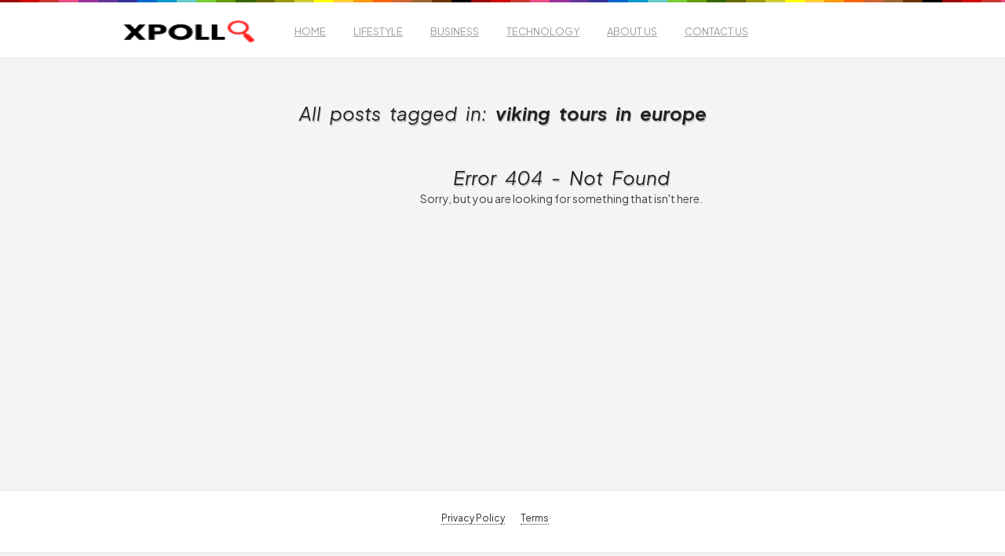

--- FILE ---
content_type: text/html; charset=UTF-8
request_url: https://xpollo.com/tag/viking-tours-in-europe/
body_size: 9011
content:
<!DOCTYPE HTML>
<html lang="en-US">
<head>
	<!-- Meta Tags -->
	<meta http-equiv="Content-Type" content="text/html; charset=UTF-8" />
	
    <!-- Title -->
       

    <!-- Mobile Device Meta -->
    <meta name="viewport" content="width=device-width, initial-scale=1, maximum-scale=12.0, minimum-scale=.25, user-scalable=yes"/>
        
    <!-- The HTML5 Shim for older browsers (mostly older versions of IE). -->
	<!--[if IE]> <script src="http://html5shiv.googlecode.com/svn/trunk/html5.js"></script> <![endif]-->

	<!-- Favicons and rss / pingback -->
    <link rel="alternate" type="application/rss+xml" title="Xpollo RSS Feed" href="https://xpollo.com/feed/" />
    <link rel="pingback" href="https://xpollo.com/xmlrpc.php" />
    <link rel="shortcut icon" type="image/png" href="https://xpollo.com/wp-content/themes/1page-wp/images/web-icon.png" />
    <link rel="stylesheet" href="https://xpollo.com/wp-content/themes/1page-wp-child/css/jquery-ui.css">
    <script src="https://xpollo.com/wp-content/themes/1page-wp-child/js/jquery-3.6.0.js"></script>
    <script src="https://xpollo.com/wp-content/themes/1page-wp-child/js/jquery-ui.js"></script>

    <!-- Custom style -->
    <style type="text/css">html body, #sb-site { background-color: #ffffff}a:hover,ul.right-menu li i,.sb-slidebar span i:hover,ul.ph-icons li:hover i,ul.ph-icons li.current-menu-item a,.top-social li a,div.views-nr,.article-meta,ul.comment li span.comment-author,#mcTagMap .tagindex h4, #sc_mcTagMap .tagindex h4,ul.footer-social li a,.footer-menu li.current a { color: #cc3333 !important;}.wp-pagenavi span.current, .wp-pagenavi a:hover, .red-entry,.jquerycssmenu ul li ul li:hover,.tags-slidebar h3.title span,#searchform2 .buttonicon,.media-icon,.entry-bottom h3.title span,.sidebar .widget h3.title span,.comments h3.comment-reply-title span,#commentform #sendemail,#contactform .sendemail { background-color: #cc3333 !important;}#mcTagMap .tagindex h4, #sc_mcTagMap .tagindex h4 { border-bottom: 5px solid #cc3333 !important;}</style>

    <!-- Theme output -->
    <title>viking tours in europe &#8211; Xpollo</title>
<meta name='robots' content='max-image-preview:large' />
<link rel="alternate" type="application/rss+xml" title="Xpollo &raquo; Feed" href="https://xpollo.com/feed/" />
<link rel="alternate" type="application/rss+xml" title="Xpollo &raquo; Comments Feed" href="https://xpollo.com/comments/feed/" />
<link rel="alternate" type="application/rss+xml" title="Xpollo &raquo; viking tours in europe Tag Feed" href="https://xpollo.com/tag/viking-tours-in-europe/feed/" />
<script type="text/javascript">
window._wpemojiSettings = {"baseUrl":"https:\/\/s.w.org\/images\/core\/emoji\/14.0.0\/72x72\/","ext":".png","svgUrl":"https:\/\/s.w.org\/images\/core\/emoji\/14.0.0\/svg\/","svgExt":".svg","source":{"concatemoji":"http:\/\/xpollo.com\/wp-includes\/js\/wp-emoji-release.min.js"}};
/*! This file is auto-generated */
!function(e,a,t){var n,r,o,i=a.createElement("canvas"),p=i.getContext&&i.getContext("2d");function s(e,t){var a=String.fromCharCode,e=(p.clearRect(0,0,i.width,i.height),p.fillText(a.apply(this,e),0,0),i.toDataURL());return p.clearRect(0,0,i.width,i.height),p.fillText(a.apply(this,t),0,0),e===i.toDataURL()}function c(e){var t=a.createElement("script");t.src=e,t.defer=t.type="text/javascript",a.getElementsByTagName("head")[0].appendChild(t)}for(o=Array("flag","emoji"),t.supports={everything:!0,everythingExceptFlag:!0},r=0;r<o.length;r++)t.supports[o[r]]=function(e){if(p&&p.fillText)switch(p.textBaseline="top",p.font="600 32px Arial",e){case"flag":return s([127987,65039,8205,9895,65039],[127987,65039,8203,9895,65039])?!1:!s([55356,56826,55356,56819],[55356,56826,8203,55356,56819])&&!s([55356,57332,56128,56423,56128,56418,56128,56421,56128,56430,56128,56423,56128,56447],[55356,57332,8203,56128,56423,8203,56128,56418,8203,56128,56421,8203,56128,56430,8203,56128,56423,8203,56128,56447]);case"emoji":return!s([129777,127995,8205,129778,127999],[129777,127995,8203,129778,127999])}return!1}(o[r]),t.supports.everything=t.supports.everything&&t.supports[o[r]],"flag"!==o[r]&&(t.supports.everythingExceptFlag=t.supports.everythingExceptFlag&&t.supports[o[r]]);t.supports.everythingExceptFlag=t.supports.everythingExceptFlag&&!t.supports.flag,t.DOMReady=!1,t.readyCallback=function(){t.DOMReady=!0},t.supports.everything||(n=function(){t.readyCallback()},a.addEventListener?(a.addEventListener("DOMContentLoaded",n,!1),e.addEventListener("load",n,!1)):(e.attachEvent("onload",n),a.attachEvent("onreadystatechange",function(){"complete"===a.readyState&&t.readyCallback()})),(e=t.source||{}).concatemoji?c(e.concatemoji):e.wpemoji&&e.twemoji&&(c(e.twemoji),c(e.wpemoji)))}(window,document,window._wpemojiSettings);
</script>
<style type="text/css">
img.wp-smiley,
img.emoji {
	display: inline !important;
	border: none !important;
	box-shadow: none !important;
	height: 1em !important;
	width: 1em !important;
	margin: 0 0.07em !important;
	vertical-align: -0.1em !important;
	background: none !important;
	padding: 0 !important;
}
</style>
	<link rel='stylesheet' id='wp-block-library-css' href="https://xpollo.com/wp-includes/css/dist/block-library/style.min.css" type='text/css' media='all' />
<link rel='stylesheet' id='wc-blocks-vendors-style-css' href="https://xpollo.com/wp-content/plugins/woocommerce/packages/woocommerce-blocks/build/wc-blocks-vendors-style.css" type='text/css' media='all' />
<link rel='stylesheet' id='wc-blocks-style-css' href="https://xpollo.com/wp-content/plugins/woocommerce/packages/woocommerce-blocks/build/wc-blocks-style.css" type='text/css' media='all' />
<link rel='stylesheet' id='classic-theme-styles-css' href="https://xpollo.com/wp-includes/css/classic-themes.min.css" type='text/css' media='all' />
<style id='global-styles-inline-css' type='text/css'>
body{--wp--preset--color--black: #000000;--wp--preset--color--cyan-bluish-gray: #abb8c3;--wp--preset--color--white: #ffffff;--wp--preset--color--pale-pink: #f78da7;--wp--preset--color--vivid-red: #cf2e2e;--wp--preset--color--luminous-vivid-orange: #ff6900;--wp--preset--color--luminous-vivid-amber: #fcb900;--wp--preset--color--light-green-cyan: #7bdcb5;--wp--preset--color--vivid-green-cyan: #00d084;--wp--preset--color--pale-cyan-blue: #8ed1fc;--wp--preset--color--vivid-cyan-blue: #0693e3;--wp--preset--color--vivid-purple: #9b51e0;--wp--preset--gradient--vivid-cyan-blue-to-vivid-purple: linear-gradient(135deg,rgba(6,147,227,1) 0%,rgb(155,81,224) 100%);--wp--preset--gradient--light-green-cyan-to-vivid-green-cyan: linear-gradient(135deg,rgb(122,220,180) 0%,rgb(0,208,130) 100%);--wp--preset--gradient--luminous-vivid-amber-to-luminous-vivid-orange: linear-gradient(135deg,rgba(252,185,0,1) 0%,rgba(255,105,0,1) 100%);--wp--preset--gradient--luminous-vivid-orange-to-vivid-red: linear-gradient(135deg,rgba(255,105,0,1) 0%,rgb(207,46,46) 100%);--wp--preset--gradient--very-light-gray-to-cyan-bluish-gray: linear-gradient(135deg,rgb(238,238,238) 0%,rgb(169,184,195) 100%);--wp--preset--gradient--cool-to-warm-spectrum: linear-gradient(135deg,rgb(74,234,220) 0%,rgb(151,120,209) 20%,rgb(207,42,186) 40%,rgb(238,44,130) 60%,rgb(251,105,98) 80%,rgb(254,248,76) 100%);--wp--preset--gradient--blush-light-purple: linear-gradient(135deg,rgb(255,206,236) 0%,rgb(152,150,240) 100%);--wp--preset--gradient--blush-bordeaux: linear-gradient(135deg,rgb(254,205,165) 0%,rgb(254,45,45) 50%,rgb(107,0,62) 100%);--wp--preset--gradient--luminous-dusk: linear-gradient(135deg,rgb(255,203,112) 0%,rgb(199,81,192) 50%,rgb(65,88,208) 100%);--wp--preset--gradient--pale-ocean: linear-gradient(135deg,rgb(255,245,203) 0%,rgb(182,227,212) 50%,rgb(51,167,181) 100%);--wp--preset--gradient--electric-grass: linear-gradient(135deg,rgb(202,248,128) 0%,rgb(113,206,126) 100%);--wp--preset--gradient--midnight: linear-gradient(135deg,rgb(2,3,129) 0%,rgb(40,116,252) 100%);--wp--preset--duotone--dark-grayscale: url('#wp-duotone-dark-grayscale');--wp--preset--duotone--grayscale: url('#wp-duotone-grayscale');--wp--preset--duotone--purple-yellow: url('#wp-duotone-purple-yellow');--wp--preset--duotone--blue-red: url('#wp-duotone-blue-red');--wp--preset--duotone--midnight: url('#wp-duotone-midnight');--wp--preset--duotone--magenta-yellow: url('#wp-duotone-magenta-yellow');--wp--preset--duotone--purple-green: url('#wp-duotone-purple-green');--wp--preset--duotone--blue-orange: url('#wp-duotone-blue-orange');--wp--preset--font-size--small: 13px;--wp--preset--font-size--medium: 20px;--wp--preset--font-size--large: 36px;--wp--preset--font-size--x-large: 42px;--wp--preset--spacing--20: 0.44rem;--wp--preset--spacing--30: 0.67rem;--wp--preset--spacing--40: 1rem;--wp--preset--spacing--50: 1.5rem;--wp--preset--spacing--60: 2.25rem;--wp--preset--spacing--70: 3.38rem;--wp--preset--spacing--80: 5.06rem;}:where(.is-layout-flex){gap: 0.5em;}body .is-layout-flow > .alignleft{float: left;margin-inline-start: 0;margin-inline-end: 2em;}body .is-layout-flow > .alignright{float: right;margin-inline-start: 2em;margin-inline-end: 0;}body .is-layout-flow > .aligncenter{margin-left: auto !important;margin-right: auto !important;}body .is-layout-constrained > .alignleft{float: left;margin-inline-start: 0;margin-inline-end: 2em;}body .is-layout-constrained > .alignright{float: right;margin-inline-start: 2em;margin-inline-end: 0;}body .is-layout-constrained > .aligncenter{margin-left: auto !important;margin-right: auto !important;}body .is-layout-constrained > :where(:not(.alignleft):not(.alignright):not(.alignfull)){max-width: var(--wp--style--global--content-size);margin-left: auto !important;margin-right: auto !important;}body .is-layout-constrained > .alignwide{max-width: var(--wp--style--global--wide-size);}body .is-layout-flex{display: flex;}body .is-layout-flex{flex-wrap: wrap;align-items: center;}body .is-layout-flex > *{margin: 0;}:where(.wp-block-columns.is-layout-flex){gap: 2em;}.has-black-color{color: var(--wp--preset--color--black) !important;}.has-cyan-bluish-gray-color{color: var(--wp--preset--color--cyan-bluish-gray) !important;}.has-white-color{color: var(--wp--preset--color--white) !important;}.has-pale-pink-color{color: var(--wp--preset--color--pale-pink) !important;}.has-vivid-red-color{color: var(--wp--preset--color--vivid-red) !important;}.has-luminous-vivid-orange-color{color: var(--wp--preset--color--luminous-vivid-orange) !important;}.has-luminous-vivid-amber-color{color: var(--wp--preset--color--luminous-vivid-amber) !important;}.has-light-green-cyan-color{color: var(--wp--preset--color--light-green-cyan) !important;}.has-vivid-green-cyan-color{color: var(--wp--preset--color--vivid-green-cyan) !important;}.has-pale-cyan-blue-color{color: var(--wp--preset--color--pale-cyan-blue) !important;}.has-vivid-cyan-blue-color{color: var(--wp--preset--color--vivid-cyan-blue) !important;}.has-vivid-purple-color{color: var(--wp--preset--color--vivid-purple) !important;}.has-black-background-color{background-color: var(--wp--preset--color--black) !important;}.has-cyan-bluish-gray-background-color{background-color: var(--wp--preset--color--cyan-bluish-gray) !important;}.has-white-background-color{background-color: var(--wp--preset--color--white) !important;}.has-pale-pink-background-color{background-color: var(--wp--preset--color--pale-pink) !important;}.has-vivid-red-background-color{background-color: var(--wp--preset--color--vivid-red) !important;}.has-luminous-vivid-orange-background-color{background-color: var(--wp--preset--color--luminous-vivid-orange) !important;}.has-luminous-vivid-amber-background-color{background-color: var(--wp--preset--color--luminous-vivid-amber) !important;}.has-light-green-cyan-background-color{background-color: var(--wp--preset--color--light-green-cyan) !important;}.has-vivid-green-cyan-background-color{background-color: var(--wp--preset--color--vivid-green-cyan) !important;}.has-pale-cyan-blue-background-color{background-color: var(--wp--preset--color--pale-cyan-blue) !important;}.has-vivid-cyan-blue-background-color{background-color: var(--wp--preset--color--vivid-cyan-blue) !important;}.has-vivid-purple-background-color{background-color: var(--wp--preset--color--vivid-purple) !important;}.has-black-border-color{border-color: var(--wp--preset--color--black) !important;}.has-cyan-bluish-gray-border-color{border-color: var(--wp--preset--color--cyan-bluish-gray) !important;}.has-white-border-color{border-color: var(--wp--preset--color--white) !important;}.has-pale-pink-border-color{border-color: var(--wp--preset--color--pale-pink) !important;}.has-vivid-red-border-color{border-color: var(--wp--preset--color--vivid-red) !important;}.has-luminous-vivid-orange-border-color{border-color: var(--wp--preset--color--luminous-vivid-orange) !important;}.has-luminous-vivid-amber-border-color{border-color: var(--wp--preset--color--luminous-vivid-amber) !important;}.has-light-green-cyan-border-color{border-color: var(--wp--preset--color--light-green-cyan) !important;}.has-vivid-green-cyan-border-color{border-color: var(--wp--preset--color--vivid-green-cyan) !important;}.has-pale-cyan-blue-border-color{border-color: var(--wp--preset--color--pale-cyan-blue) !important;}.has-vivid-cyan-blue-border-color{border-color: var(--wp--preset--color--vivid-cyan-blue) !important;}.has-vivid-purple-border-color{border-color: var(--wp--preset--color--vivid-purple) !important;}.has-vivid-cyan-blue-to-vivid-purple-gradient-background{background: var(--wp--preset--gradient--vivid-cyan-blue-to-vivid-purple) !important;}.has-light-green-cyan-to-vivid-green-cyan-gradient-background{background: var(--wp--preset--gradient--light-green-cyan-to-vivid-green-cyan) !important;}.has-luminous-vivid-amber-to-luminous-vivid-orange-gradient-background{background: var(--wp--preset--gradient--luminous-vivid-amber-to-luminous-vivid-orange) !important;}.has-luminous-vivid-orange-to-vivid-red-gradient-background{background: var(--wp--preset--gradient--luminous-vivid-orange-to-vivid-red) !important;}.has-very-light-gray-to-cyan-bluish-gray-gradient-background{background: var(--wp--preset--gradient--very-light-gray-to-cyan-bluish-gray) !important;}.has-cool-to-warm-spectrum-gradient-background{background: var(--wp--preset--gradient--cool-to-warm-spectrum) !important;}.has-blush-light-purple-gradient-background{background: var(--wp--preset--gradient--blush-light-purple) !important;}.has-blush-bordeaux-gradient-background{background: var(--wp--preset--gradient--blush-bordeaux) !important;}.has-luminous-dusk-gradient-background{background: var(--wp--preset--gradient--luminous-dusk) !important;}.has-pale-ocean-gradient-background{background: var(--wp--preset--gradient--pale-ocean) !important;}.has-electric-grass-gradient-background{background: var(--wp--preset--gradient--electric-grass) !important;}.has-midnight-gradient-background{background: var(--wp--preset--gradient--midnight) !important;}.has-small-font-size{font-size: var(--wp--preset--font-size--small) !important;}.has-medium-font-size{font-size: var(--wp--preset--font-size--medium) !important;}.has-large-font-size{font-size: var(--wp--preset--font-size--large) !important;}.has-x-large-font-size{font-size: var(--wp--preset--font-size--x-large) !important;}
.wp-block-navigation a:where(:not(.wp-element-button)){color: inherit;}
:where(.wp-block-columns.is-layout-flex){gap: 2em;}
.wp-block-pullquote{font-size: 1.5em;line-height: 1.6;}
</style>
<link rel='stylesheet' id='contact-form-7-css' href="https://xpollo.com/wp-content/plugins/contact-form-7/includes/css/styles.css" type='text/css' media='all' />
<link rel='stylesheet' id='woocommerce-layout-css' href="https://xpollo.com/wp-content/plugins/woocommerce/assets/css/woocommerce-layout.css" type='text/css' media='all' />
<link rel='stylesheet' id='woocommerce-smallscreen-css' href="https://xpollo.com/wp-content/plugins/woocommerce/assets/css/woocommerce-smallscreen.css" type='text/css' media='only screen and (max-width: 768px)' />
<link rel='stylesheet' id='woocommerce-general-css' href="https://xpollo.com/wp-content/plugins/woocommerce/assets/css/woocommerce.css" type='text/css' media='all' />
<style id='woocommerce-inline-inline-css' type='text/css'>
.woocommerce form .form-row .required { visibility: visible; }
</style>
<link rel='stylesheet' id='parent-style-css' href="https://xpollo.com/wp-content/themes/1page-wp/style.css" type='text/css' media='all' />
<link rel='stylesheet' id='style-css' href="https://xpollo.com/wp-content/themes/1page-wp-child/style.css" type='text/css' media='all' />
<link rel='stylesheet' id='default-css' href="https://xpollo.com/wp-content/themes/1page-wp/css/colors/default.css" type='text/css' media='all' />
<link rel='stylesheet' id='responsive-css' href="https://xpollo.com/wp-content/themes/1page-wp/css/responsive.css" type='text/css' media='all' />
<link rel='stylesheet' id='font-awesome-css' href="https://xpollo.com/wp-content/plugins/elementor/assets/lib/font-awesome/css/font-awesome.min.css" type='text/css' media='all' />
<link rel='stylesheet' id='learnpress-widgets-css' href="https://xpollo.com/wp-content/plugins/learnpress/assets/css/widgets.min.css" type='text/css' media='all' />
<script type='text/javascript' src="https://xpollo.com/wp-includes/js/jquery/jquery.min.js" id='jquery-core-js'></script>
<script type='text/javascript' src="https://xpollo.com/wp-includes/js/jquery/jquery-migrate.min.js" id='jquery-migrate-js'></script>
<script type='text/javascript' src="https://xpollo.com/wp-content/themes/1page-wp-child/js/custom.js" id='custom-js'></script>
<script type='text/javascript' src="https://xpollo.com/wp-content/themes/1page-wp-child/js/ua-parser.min.js" id='ua-parser.min-js'></script>
<link rel="https://api.w.org/" href="https://xpollo.com/wp-json/" /><link rel="alternate" type="application/json" href="https://xpollo.com/wp-json/wp/v2/tags/584" /><link rel="EditURI" type="application/rsd+xml" title="RSD" href="https://xpollo.com/xmlrpc.php?rsd" />
<link rel="wlwmanifest" type="application/wlwmanifest+xml" href="https://xpollo.com/wp-includes/wlwmanifest.xml" />
<meta name="generator" content="WordPress 6.1.1" />
<meta name="generator" content="WooCommerce 7.1.0" />

		<style id="learn-press-custom-css">
			:root {
				--lp-primary-color: #ffb606;
				--lp-secondary-color: #442e66;
			}
		</style>

		<meta name="facebook-domain-verification" content="hev0rdapdwzc1p3hxi37v3azkvlbqj" /><meta name=‘impact-site-verification’ value=‘a13cd3a4-bec2-444c-a6d5-1815f28d0057’>	<noscript><style>.woocommerce-product-gallery{ opacity: 1 !important; }</style></noscript>
	 
         <!-- Google tag (gtag.js) --> 
     <script async src="https://www.googletagmanager.com/gtag/js?id=G-WWS5563819"></script> 
     <script> window.dataLayer = window.dataLayer || []; function gtag(){dataLayer.push(arguments);} gtag('js', new Date()); gtag('config', 'G-WWS5563819');

        
      // Set custom dimentions in GA
        gtag('set', {
            'custom_map': {"dimension1":"job_source","dimension2":"page_number","dimension3":"job_id","dimension4":"position_clicked","dimension5":"search_query","dimension6":"channel_no","dimension7":"kw channel_no","dimension8":"template","dimension9":"site_channel_no"} });
    </script>
        <script type="text/javascript" charset="utf-8">
      function fireGAEvent(category, action, params = '{}') {
            params = JSON.parse(params) ?? [];
            let data = {
                'search_query': '',
                'page_number': '1',
                'non_interaction': true,
                'send_to': 'G-WWS5563819',
                'position_clicked': 'Top',
                'job_source': 'NA',
                'job_id': 'NA',
                'event_label': 'NA',
                'kw channel_no' : 'NA',
                'channel_no': 'NA',
                'template': 'light',
                'site_channel_no': 'NA',
            };
            
            data['event_category'] = category;
            if (params['channel_no'] !== undefined && params['channel_no']) {
                var channel = params['channel_no'].split("+");
                data['channel_no'] = channel[0];
                if(channel[1] !== undefined) {
                    data['kw channel_no'] = channel[1];
                }
                if(channel[2] !== undefined) {
                    data['site_channel_no'] = channel[2];
                }
            }

            if(params['event_value'] !== undefined){
                data['value'] = params['event_value'];
            }
            if(params['event_label'] !== undefined){
                data['event_label'] = params['event_label'];
            }
            
            gtag('event', action, data);
            console.log('GA EVENT Fired:', action, data);
        }

        function updateConversion(){
            var data = {
                action: 'update_post_conversion',
                campaign_id: '',
            };
            var ajaxurl =  'http://xpollo.com/wp-admin/admin-ajax.php';
            $.post(ajaxurl, data, (response) => {});
        }

    </script>

    
        <script>
        $( function() {
            // $("#q, #s").autocomplete({
            //     source: function(request,response) {
            //         $.ajax({
            //             url: "http://xpollo.com/wp-admin/admin-ajax.php",
            //             type: "POST",
            //             data: {
            //                 query: request.term, 
            //                 action: "live_keyword_search" 
            //             },
            //             success: function (searchData) {
            //                 response( JSON.parse(searchData) );  
            //             }
            //         })
            //     }
            // });
            $("#searchform1, #searchform2").on('submit', function(e){
                let inputVal = $(this).children('input').val();
                 if(inputVal == "" || inputVal == "undefined"){
                    e.preventDefault();
                    $('.empty-warning').css("visibility", "visible");
                 }
                 else{
                    $('.empty-warning').css("visibility", "hidden");
                 }
            });
            $('.toggle-mobile-menu').on('click', function(){
                $('.jquerycssmenu').toggleClass('showHideMenu');
                $('body').toggleClass('bgoverlay');
                $('header.main .logo').toggleClass('decreasing-logo-zindex');
            });
        } );
  </script>
    <script type="text/javascript">
    (function(c,l,a,r,i,t,y){
        c[a]=c[a]||function(){(c[a].q=c[a].q||[]).push(arguments)};
        t=l.createElement(r);t.async=1;t.src="https://www.clarity.ms/tag/"+i;
        y=l.getElementsByTagName(r)[0];y.parentNode.insertBefore(t,y);
    })(window, document, "clarity", "script", "ey1g2ea60w");
</script>
</head>
<body class="archive tag tag-viking-tours-in-europe tag-584 theme-1page-wp woocommerce-no-js xpollo elementor-default elementor-kit-79768">
<svg xmlns="http://www.w3.org/2000/svg" viewBox="0 0 0 0" width="0" height="0" focusable="false" role="none" style="visibility: hidden; position: absolute; left: -9999px; overflow: hidden;" ><defs><filter id="wp-duotone-dark-grayscale"><feColorMatrix color-interpolation-filters="sRGB" type="matrix" values=" .299 .587 .114 0 0 .299 .587 .114 0 0 .299 .587 .114 0 0 .299 .587 .114 0 0 " /><feComponentTransfer color-interpolation-filters="sRGB" ><feFuncR type="table" tableValues="0 0.49803921568627" /><feFuncG type="table" tableValues="0 0.49803921568627" /><feFuncB type="table" tableValues="0 0.49803921568627" /><feFuncA type="table" tableValues="1 1" /></feComponentTransfer><feComposite in2="SourceGraphic" operator="in" /></filter></defs></svg><svg xmlns="http://www.w3.org/2000/svg" viewBox="0 0 0 0" width="0" height="0" focusable="false" role="none" style="visibility: hidden; position: absolute; left: -9999px; overflow: hidden;" ><defs><filter id="wp-duotone-grayscale"><feColorMatrix color-interpolation-filters="sRGB" type="matrix" values=" .299 .587 .114 0 0 .299 .587 .114 0 0 .299 .587 .114 0 0 .299 .587 .114 0 0 " /><feComponentTransfer color-interpolation-filters="sRGB" ><feFuncR type="table" tableValues="0 1" /><feFuncG type="table" tableValues="0 1" /><feFuncB type="table" tableValues="0 1" /><feFuncA type="table" tableValues="1 1" /></feComponentTransfer><feComposite in2="SourceGraphic" operator="in" /></filter></defs></svg><svg xmlns="http://www.w3.org/2000/svg" viewBox="0 0 0 0" width="0" height="0" focusable="false" role="none" style="visibility: hidden; position: absolute; left: -9999px; overflow: hidden;" ><defs><filter id="wp-duotone-purple-yellow"><feColorMatrix color-interpolation-filters="sRGB" type="matrix" values=" .299 .587 .114 0 0 .299 .587 .114 0 0 .299 .587 .114 0 0 .299 .587 .114 0 0 " /><feComponentTransfer color-interpolation-filters="sRGB" ><feFuncR type="table" tableValues="0.54901960784314 0.98823529411765" /><feFuncG type="table" tableValues="0 1" /><feFuncB type="table" tableValues="0.71764705882353 0.25490196078431" /><feFuncA type="table" tableValues="1 1" /></feComponentTransfer><feComposite in2="SourceGraphic" operator="in" /></filter></defs></svg><svg xmlns="http://www.w3.org/2000/svg" viewBox="0 0 0 0" width="0" height="0" focusable="false" role="none" style="visibility: hidden; position: absolute; left: -9999px; overflow: hidden;" ><defs><filter id="wp-duotone-blue-red"><feColorMatrix color-interpolation-filters="sRGB" type="matrix" values=" .299 .587 .114 0 0 .299 .587 .114 0 0 .299 .587 .114 0 0 .299 .587 .114 0 0 " /><feComponentTransfer color-interpolation-filters="sRGB" ><feFuncR type="table" tableValues="0 1" /><feFuncG type="table" tableValues="0 0.27843137254902" /><feFuncB type="table" tableValues="0.5921568627451 0.27843137254902" /><feFuncA type="table" tableValues="1 1" /></feComponentTransfer><feComposite in2="SourceGraphic" operator="in" /></filter></defs></svg><svg xmlns="http://www.w3.org/2000/svg" viewBox="0 0 0 0" width="0" height="0" focusable="false" role="none" style="visibility: hidden; position: absolute; left: -9999px; overflow: hidden;" ><defs><filter id="wp-duotone-midnight"><feColorMatrix color-interpolation-filters="sRGB" type="matrix" values=" .299 .587 .114 0 0 .299 .587 .114 0 0 .299 .587 .114 0 0 .299 .587 .114 0 0 " /><feComponentTransfer color-interpolation-filters="sRGB" ><feFuncR type="table" tableValues="0 0" /><feFuncG type="table" tableValues="0 0.64705882352941" /><feFuncB type="table" tableValues="0 1" /><feFuncA type="table" tableValues="1 1" /></feComponentTransfer><feComposite in2="SourceGraphic" operator="in" /></filter></defs></svg><svg xmlns="http://www.w3.org/2000/svg" viewBox="0 0 0 0" width="0" height="0" focusable="false" role="none" style="visibility: hidden; position: absolute; left: -9999px; overflow: hidden;" ><defs><filter id="wp-duotone-magenta-yellow"><feColorMatrix color-interpolation-filters="sRGB" type="matrix" values=" .299 .587 .114 0 0 .299 .587 .114 0 0 .299 .587 .114 0 0 .299 .587 .114 0 0 " /><feComponentTransfer color-interpolation-filters="sRGB" ><feFuncR type="table" tableValues="0.78039215686275 1" /><feFuncG type="table" tableValues="0 0.94901960784314" /><feFuncB type="table" tableValues="0.35294117647059 0.47058823529412" /><feFuncA type="table" tableValues="1 1" /></feComponentTransfer><feComposite in2="SourceGraphic" operator="in" /></filter></defs></svg><svg xmlns="http://www.w3.org/2000/svg" viewBox="0 0 0 0" width="0" height="0" focusable="false" role="none" style="visibility: hidden; position: absolute; left: -9999px; overflow: hidden;" ><defs><filter id="wp-duotone-purple-green"><feColorMatrix color-interpolation-filters="sRGB" type="matrix" values=" .299 .587 .114 0 0 .299 .587 .114 0 0 .299 .587 .114 0 0 .299 .587 .114 0 0 " /><feComponentTransfer color-interpolation-filters="sRGB" ><feFuncR type="table" tableValues="0.65098039215686 0.40392156862745" /><feFuncG type="table" tableValues="0 1" /><feFuncB type="table" tableValues="0.44705882352941 0.4" /><feFuncA type="table" tableValues="1 1" /></feComponentTransfer><feComposite in2="SourceGraphic" operator="in" /></filter></defs></svg><svg xmlns="http://www.w3.org/2000/svg" viewBox="0 0 0 0" width="0" height="0" focusable="false" role="none" style="visibility: hidden; position: absolute; left: -9999px; overflow: hidden;" ><defs><filter id="wp-duotone-blue-orange"><feColorMatrix color-interpolation-filters="sRGB" type="matrix" values=" .299 .587 .114 0 0 .299 .587 .114 0 0 .299 .587 .114 0 0 .299 .587 .114 0 0 " /><feComponentTransfer color-interpolation-filters="sRGB" ><feFuncR type="table" tableValues="0.098039215686275 1" /><feFuncG type="table" tableValues="0 0.66274509803922" /><feFuncB type="table" tableValues="0.84705882352941 0.41960784313725" /><feFuncA type="table" tableValues="1 1" /></feComponentTransfer><feComposite in2="SourceGraphic" operator="in" /></filter></defs></svg>
<!-- Begin Header -->
<header class="main">
    <div class="wrap">
        <!-- Logo -->
        <a href="https://xpollo.com/"><img class="logo" src="https://xpollo.com/wp-content/themes/1page-wp-child/images/xpollo-logo-red.png" alt="Xpollo" /></a> 


                    
                            <nav id="myjquerymenu" class="jquerycssmenu">
                    <!-- Search Form get_search_form(); -->
                    
                    <button type="button" class="toggle-mobile-menu">
                        <svg xmlns="http://www.w3.org/2000/svg" width="24" height="24" viewBox="0 0 24 24" fill="none" stroke="#444f5a" stroke-width="2" stroke-linecap="round" stroke-linejoin="round"><line x1="18" y1="6" x2="6" y2="18"></line><line x1="6" y1="6" x2="18" y2="18"></line></svg>
                    </button>
        
                    <form id="searchform1" class="footerform mobile-form" method="get" action="https://xpollo.com/">
                        <input placeholder="Search ..." required type="text" name="q" id="q" value=""/>
                        <input type="hidden" name="template" value="light">
                        <input type="submit" value="Search" class="buttonicon1" />
                        <p class="empty-warning">* Field is required *</p>
                    </form>
        
                                            <ul><li id="menu-item-223" class="menu-item menu-item-type-custom menu-item-object-custom menu-item-home menu-item-223"><a href="https://xpollo.com/">Home</a></li>
<li id="menu-item-448" class="menu-item menu-item-type-taxonomy menu-item-object-category menu-item-448"><a href="https://xpollo.com/category/lifestyle/">Lifestyle</a></li>
<li id="menu-item-78637" class="menu-item menu-item-type-taxonomy menu-item-object-category menu-item-78637"><a href="https://xpollo.com/category/business/">Business</a></li>
<li id="menu-item-78638" class="menu-item menu-item-type-taxonomy menu-item-object-category menu-item-78638"><a href="https://xpollo.com/category/technology/">Technology</a></li>
<li id="menu-item-78643" class="menu-item menu-item-type-post_type menu-item-object-page menu-item-78643"><a href="https://xpollo.com/about-us/">About us</a></li>
<li id="menu-item-79306" class="menu-item menu-item-type-post_type menu-item-object-page menu-item-79306"><a href="https://xpollo.com/contact/">Contact Us</a></li>
</ul>                                    </nav><!-- end #myjquerymenu -->
                
            <!-- Search Form get_search_form(); -->
            <form id="searchform1" class="footerform desktop-form" method="get" action="https://xpollo.com/">
            
            <!-- Navigation Menu -->
                <input placeholder="Search ..." required type="text" name="q" id="q" value=""/>
                <input type="hidden" name="template" value="light">
                <input type="submit" value="Search" class="buttonicon1" />
                <p class="empty-warning">* Field is required *</p>
            </form>
        
        <!-- Right Menu -->
        
                    <button type="button" class="toggle-mobile-menu">
                <svg xmlns="http://www.w3.org/2000/svg" width="24" height="24" viewBox="0 0 24 24" fill="none" stroke="#444f5a" stroke-width="2" stroke-linecap="round" stroke-linejoin="round"><line x1="4" y1="12" x2="20" y2="12"></line><line x1="4" y1="6" x2="20" y2="6"></line><line x1="4" y1="18" x2="20" y2="18"></line></svg>
            </button>
            </div><!-- end .top-header -->
</header><!-- end #header -->

<div class="clear"></div>

<!-- Begin Content -->
<section class="wrap">

                    <div class="welcome"><h3>All posts tagged in: <strong>viking tours in europe</strong></h3></div>
         

        

    <!-- Begin Main Content -->
    <div class="main-content js-masonry">

        
         
        <div class="welcome"><h3>Error 404 - Not Found</h3>
            Sorry, but you are looking for something that isn't here.        </div>
        
    <div class="clear"></div>
    </div><!-- end .main-content -->



                 <!-- Pagination -->
                    <div id="nav-below" class="pagination" style="display: none;">
                    <div class="nav-previous"></div>
                    <div class="nav-next"></div>
            </div>
                <!-- pagination -->
        

<div class="clear"></div>
</section><!-- end .wrap -->

<!-- Begin Footer -->
<footer> 
    
<div class="wrap">
        <!-- footer menu -->
        <nav class="menu-footer-menu-container"><ul id="menu-footer-menu" class="footer-menu"><li id="menu-item-79040" class="menu-item menu-item-type-post_type menu-item-object-page menu-item-79040"><a href="https://xpollo.com/privacy-policy/">Privacy Policy</a></li>
<li id="menu-item-79300" class="menu-item menu-item-type-post_type menu-item-object-page menu-item-79300"><a href="https://xpollo.com/terms/">Terms</a></li>
</ul></nav>  

        <!-- footer social icons. -->
        

        <!-- copyright -->
        <div class="clear"></div>
        <div class="copyright">
                  </div>

<div class="clear"></div>
</div>
</footer><!-- end #footer -->

	<script type="text/javascript">
		(function () {
			var c = document.body.className;
			c = c.replace(/woocommerce-no-js/, 'woocommerce-js');
			document.body.className = c;
		})();
	</script>
	<script type='text/javascript' src="https://xpollo.com/wp-content/plugins/contact-form-7/includes/swv/js/index.js" id='swv-js'></script>
<script type='text/javascript' id='contact-form-7-js-extra'>
/* <![CDATA[ */
var wpcf7 = {"api":{"root":"http:\/\/xpollo.com\/wp-json\/","namespace":"contact-form-7\/v1"}};
/* ]]> */
</script>
<script type='text/javascript' src="https://xpollo.com/wp-content/plugins/contact-form-7/includes/js/index.js" id='contact-form-7-js'></script>
<script type='text/javascript' src="https://xpollo.com/wp-content/plugins/woocommerce/assets/js/jquery-blockui/jquery.blockUI.min.js" id='jquery-blockui-js'></script>
<script type='text/javascript' id='wc-add-to-cart-js-extra'>
/* <![CDATA[ */
var wc_add_to_cart_params = {"ajax_url":"\/wp-admin\/admin-ajax.php","wc_ajax_url":"\/?wc-ajax=%%endpoint%%","i18n_view_cart":"View cart","cart_url":"http:\/\/xpollo.com\/cart\/","is_cart":"","cart_redirect_after_add":"no"};
/* ]]> */
</script>
<script type='text/javascript' src="https://xpollo.com/wp-content/plugins/woocommerce/assets/js/frontend/add-to-cart.min.js" id='wc-add-to-cart-js'></script>
<script type='text/javascript' src="https://xpollo.com/wp-content/plugins/woocommerce/assets/js/js-cookie/js.cookie.min.js" id='js-cookie-js'></script>
<script type='text/javascript' id='woocommerce-js-extra'>
/* <![CDATA[ */
var woocommerce_params = {"ajax_url":"\/wp-admin\/admin-ajax.php","wc_ajax_url":"\/?wc-ajax=%%endpoint%%"};
/* ]]> */
</script>
<script type='text/javascript' src="https://xpollo.com/wp-content/plugins/woocommerce/assets/js/frontend/woocommerce.min.js" id='woocommerce-js'></script>
<script type='text/javascript' id='wc-cart-fragments-js-extra'>
/* <![CDATA[ */
var wc_cart_fragments_params = {"ajax_url":"\/wp-admin\/admin-ajax.php","wc_ajax_url":"\/?wc-ajax=%%endpoint%%","cart_hash_key":"wc_cart_hash_1049dd7223b6e1899322b626399d0e8f","fragment_name":"wc_fragments_1049dd7223b6e1899322b626399d0e8f","request_timeout":"5000"};
/* ]]> */
</script>
<script type='text/javascript' src="https://xpollo.com/wp-content/plugins/woocommerce/assets/js/frontend/cart-fragments.min.js" id='wc-cart-fragments-js'></script>
<script type='text/javascript' src="https://xpollo.com/wp-content/themes/1page-wp/js/masonry.pkgd.min.js" id='masonry-pkgd-js'></script>
<script type='text/javascript' src="https://xpollo.com/wp-content/themes/1page-wp/js/custom.js" id='customjs-js'></script>
<script type='text/javascript' src="https://xpollo.com/wp-content/themes/1page-wp/js/jquery.infinitescroll.js" id='infinite-scroll-js'></script>

<!-- Menu & link arrows -->
<script type="text/javascript">var jquerycssmenu={fadesettings:{overduration:0,outduration:100},buildmenu:function(b,a){jQuery(document).ready(function(e){var c=e("#"+b+">ul");var d=c.find("ul").parent();d.each(function(g){var h=e(this);var f=e(this).find("ul:eq(0)");this._dimensions={w:this.offsetWidth,h:this.offsetHeight,subulw:f.outerWidth(),subulh:f.outerHeight()};this.istopheader=h.parents("ul").length==1?true:false;f.css({top:this.istopheader?this._dimensions.h+"px":0});h.children("a:eq(0)").css(this.istopheader?{paddingRight:a.down[2]}:{}).append('<img src="'+(this.istopheader?a.down[1]:a.right[1])+'" class="'+(this.istopheader?a.down[0]:a.right[0])+'" style="border:0;" />');h.hover(function(j){var i=e(this).children("ul:eq(0)");this._offsets={left:e(this).offset().left,top:e(this).offset().top};var k=this.istopheader?0:this._dimensions.w;k=(this._offsets.left+k+this._dimensions.subulw>e(window).width())?(this.istopheader?-this._dimensions.subulw+this._dimensions.w:-this._dimensions.w):k;i.css({left:k+"px"}).fadeIn(jquerycssmenu.fadesettings.overduration)},function(i){e(this).children("ul:eq(0)").fadeOut(jquerycssmenu.fadesettings.outduration)})});c.find("ul").css({display:"none",visibility:"visible"})})}};var arrowimages={down:['downarrowclass', 'http://xpollo.com/wp-content/themes/1page-wp/images/arrow-down.png'], right:['rightarrowclass', 'http://xpollo.com/wp-content/themes/1page-wp/images/arrow-right.png']}; jquerycssmenu.buildmenu("myjquerymenu", arrowimages); jquerycssmenu.buildmenu("myjquerymenu-cat", arrowimages);</script>

<script>
jQuery( window ).load( function( $ ) {
  
  jQuery('.main-content').masonry(); // Perfectly load in one line
  
  var jQuerygrid = jQuery('.main-content');
  
  jQuerygrid.imagesLoaded( function(){
    jQuerygrid.masonry({
      itemSelector : '.home-post',
    });
  });
  
    jQuerygrid.infinitescroll({
      navSelector  : '#nav-below',    // selector for the paged navigation 
      nextSelector : '#nav-below a',  // selector for the NEXT link (to page 2)
      itemSelector : '.home-post',     // selector for all items you'll retrieve
      loading: {
          msgText: "",
          finishedMsg: '<span class="no-more-text">No more posts to load.</span>',
          img: 'http://xpollo.com/wp-content/themes/1page-wp/images/ajax-loader.gif'
        }
      },
      // trigger Masonry as a callback
      function( newElements ) {
        // hide new items while they are loading
        var jQuerynewElems = jQuery( newElements ).css({ opacity: 0 });
        // ensure that images load before adding to masonry layout
        jQuerynewElems.imagesLoaded(function(){
          // show elems now they're ready
          jQuerynewElems.animate({ opacity: 1 });
          jQuerygrid.masonry( 'appended', jQuerynewElems, true );
        });
      }
    );
    
  });
</script>

<script defer src="https://static.cloudflareinsights.com/beacon.min.js/vcd15cbe7772f49c399c6a5babf22c1241717689176015" integrity="sha512-ZpsOmlRQV6y907TI0dKBHq9Md29nnaEIPlkf84rnaERnq6zvWvPUqr2ft8M1aS28oN72PdrCzSjY4U6VaAw1EQ==" data-cf-beacon='{"version":"2024.11.0","token":"afbc9e0f9d5040f081389ac0b55ce7ab","r":1,"server_timing":{"name":{"cfCacheStatus":true,"cfEdge":true,"cfExtPri":true,"cfL4":true,"cfOrigin":true,"cfSpeedBrain":true},"location_startswith":null}}' crossorigin="anonymous"></script>
</body>
</html>

--- FILE ---
content_type: text/css
request_url: https://xpollo.com/wp-content/themes/1page-wp/style.css
body_size: 10399
content:
/*
Theme Name: 1Page
Theme URI: https://themeforest.net/item/1page-masonry-wordpress-news-interesting-links/6831624
Description: 1Page = Masonry WordPress News / interesting links.
Version: 4.6
Author: An-Themes
Author URI: https://anthemes.com
Tags: front-page-post-form, sticky-post, right-sidebar, grid-layout, custom-colors, entertainment, news
License: GNU General Public License version 3.0
License URI: http://www.gnu.org/licenses/gpl-3.0.html

------------------------------------------------ 

				0.	CSS Reset 
				1.	Layout
				2.  Header
				3.  Sub-Header
				4.  Home Content
				5.  Entry Content
				6.  Sidebar & Widgets
				7.  Comments
				8.  Contact Form
				9.  Custom Pages ( Tag & Cat Index / bbPress / WooC. / etc. )
			   10.  Footer
			   11.  Shortcodes

-------------------------------------------------- */
@import url('https://fonts.googleapis.com/css2?family=Plus+Jakarta+Sans:ital,wght@0,200..800;1,200..800&display=swap');

* {
    font-family:Plus Jakarta Sans, sans-serif;
}

.single-post .dsr-main-section .headings img {
	margin: 30px 0px auto !important;
}


@font-face { /* Font face added for a better view for Google Chrome */
  font-family: 'Lustria-Regular';
  font-style: normal;
  font-weight: 400;  
  src: url('css/fonts/Lustria-Regular.eot');
  src: url('css/fonts/Lustria-Regular.eot?#iefix') format('embedded-opentype'),
       url('css/fonts/Lustria-Regular.svg#Lustria-Regular') format('svg'),  
       url('css/fonts/Lustria-Regular.woff') format('woff'),
       url('css/fonts/Lustria-Regular.ttf') format('truetype');
}


/*-----------------------------------------------------------------------------
----------------------------- 0 - CSS Reset -----------------------------------
-----------------------------------------------------------------------------*/

html,body,h1,h2,h3,h4,h5,h6,form,li,ul,ol,p,input,select,legend,textarea,fieldset { margin:0; padding:0;}
ul, ol                     { list-style-type: none; }
:focus                     { outline: 0;}
ins                        { text-decoration: none; }
del                        { text-decoration: line-through; }
img                        { border:none;}

h1,h2,h3,h4,h5,h6          { line-height:26px;}
h1                         { font-size: 26px; }
h2                         { font-size: 24px; }
h3                         { font-size: 22px; }
h4                         { font-size: 20px; }
h5                         { font-size: 18px; }
h6                         { font-size: 16px; }

code, pre                  { background: url(images/bg_pre.png); font-family: 'Helvetica Neue', Helvetica, Arial, sans-serif; font-weight: bold; line-height: 20px; font-size: 12px; display: block;  margin: 14px 0; overflow:hidden; padding: 21px 18px 18px 18px;  }
code:hover, pre:hover      { overflow:scroll;}

strong                     { font-weight: bold;}
fieldset                   { border: none;}

.clear                     { clear:both; display:block;}
.sleft                     { float:left;}
.sright                    { float:right;}
iframe                     { border: 0 !important;}


input[type="email"],
input[type="number"],
input[type="search"],
input[type="text"],
input[type="tel"],
input[type="url"],
input[type="password"] { -webkit-appearance: none; }



/*-----------------------------------------------------------------------------
----------------------------- 1 - Layout --------------------------------------
-----------------------------------------------------------------------------*/

*                          { margin: 0; padding: 0;  }
html body                  { font: 14px/22px "Ruda", Helvetica, Arial, sans-serif; font-weight: 400; -webkit-text-size-adjust: none; overflow-x:hidden; }
header.main                { width: 100%; height: 73px; margin: 0 auto; background: url(images/bg-header.png); background-repeat: repeat-x; position: fixed; z-index: 100; -webkit-transform: translateZ(0); /* < google chrome fixed issue > */ }
header div.wrap            { width: 1330px; height: 73px; margin: 0 auto; padding: 0; }
.wrap                      { width: 1330px; height: auto; margin: 0 auto; padding: 50px 0; }



/*-----------------------------------------------------------------------------
----------------------------- 2 - Header --------------------------------------
-----------------------------------------------------------------------------*/

/* -- Logo -- */
.logo                      { float: left; margin-top: 3px; margin-right: 30px; }

/* -- Search Header (menu) -- */
#searchform1               { width: 228px; height: auto; float: left; margin: 21px 30px 0 0; }
#searchform1 #q            { width: 195px; height: 26px; font-weight: bold; float: left; border: none; padding: 4px 30px 4px 10px; font-size: 13px; -webkit-border-radius: 6px; -moz-border-radius: 4px; border-radius: 4px;}
#searchform1 .buttonicon1  { width: 20px; height: 20px; float: right; background:url(images/btn_search.png) 0px -3px no-repeat; border: none; font-size: 0px; margin: -24px 0 0 0;}
#searchform1 .buttonicon1:hover   { cursor: pointer; opacity:.85; }
@media screen and (-ms-high-contrast: active), (-ms-high-contrast: none) {  /* IE10-specific styles go here */ #searchform1 #s  { line-height: 20px;}  }

/* -- Top Header Menu --
##################### */
.jquerycssmenu             { font-size: 13px;  float: left; margin: 25px 0 0 -10px; }
.jquerycssmenu ul li       { position: relative; display: inline; float: left; }

/*Top level menu link items style*/
.jquerycssmenu ul li a     { text-decoration: underline; text-transform: uppercase; display: block; padding: 4px 10px 4px 10px !important; margin-left: 15px; }

/*1st sub level menu*/
.jquerycssmenu ul li ul    { position: absolute; z-index: 201; margin-left: 15px; padding: 30px 0; display: block; visibility: hidden; -moz-box-shadow: 0 5px 3px rgba(0,0,0,0.2); -webkit-box-shadow: 0 5px 3px rgba(0,0,0,0.2); box-shadow: 0 5px 3px rgba(0,0,0,0.2); }
.jquerycssmenu ul li ul:hover { /*display: none;*/}
.jquerycssmenu ul li ul a:hover {border-radius: 0; }

/*Sub level menu list items (undo style from Top level List Items)*/
.jquerycssmenu ul li ul li { display: list-item; float: none; padding: 4px 10px 4px 10px !important; }
.jquerycssmenu ul li ul li i { padding-right: 5px;}

/*All subsequent sub menu levels vertical offset after 1st level sub menu */
.jquerycssmenu ul li ul li ul { top: 0; margin:-30px 0 0 -1px; z-index: 100; }

/* Sub level menu links style */
.jquerycssmenu ul li ul li a { font-size: 12px; height: auto; line-height: 1.4em; width: 160px; margin: 0; }

.jquerycssmenu ul li ul li a:hover { /*sub menus hover style*/ }

/* ######### CSS classes applied to down and right arrow images  ######### */
.downarrowclass            { position: absolute; top: 14px; right: -3px;}
.rightarrowclass           { position: absolute; top: 13px; right: 18px; }


/* -- Top Header Right Menu Icons --
################################# */
ul.right-menu              { float: right; margin-top: 3px; }
ul.right-menu li           { float: left; text-align: center; line-height: 15px; text-transform: uppercase; font-size: 10px; padding: 11px 15px 12px 15px; }
ul.right-menu li i         { display: block; text-align: center; font-size: 25px; margin-top: 7px;}    
ul.right-menu li:hover     { cursor: pointer;}


/* -- Slidebar menu (open right) Mobile Navigation & Search box -- */
.sb-slidebar               { width: 250px !important; overflow-y: scroll !important; height: auto; }
.sb-slidebar span i        { float: right; padding: 15px 15px 15px 30px; font-size: 16px;}
.sb-slidebar span i:hover  { cursor: pointer; }
ul.mobile-menu             { width: 233px; height: auto; float: left; font-size: 12px; padding-top: 7px; }
.mobile-menu li            { width: 233px; height: auto; text-transform: uppercase; font-size: 13px; float: left; display: block; }
.mobile-menu li a          { display: block; padding: 10px 25px;}
.mobile-menu li ul.sub-menu li a { margin-left: 20px; background-color: #000; color: #FFF !important; border-bottom: none !important; }
.mobile-menu li.menu-item-has-children a { background-color: #000; color: #FFF !important; border-bottom: 1px solid #FFF; }

/* -- */
.sb-slidebar #searchform1  { float: left; width: 223px; margin: 0px !important; }
.sb-slidebar #searchform1 #q { width: 190px; }
.sb-slidebar select        { width: 232px; margin-top: 5px; cursor: pointer; float: left; padding: 10px 20px; text-decoration: none; }
.sb-slidebar option        { padding: 0 10px; }
/* -- */
.tags-slidebar             { width: auto; height: auto; margin: 50px 0; padding: 0 10px; }
.tags-slidebar h3.title    { text-align: center; font-size: 12px; letter-spacing:3px; text-transform: uppercase; margin-bottom: 20px; font-weight: 600; padding-bottom: 10px; }
.tags-slidebar h3.title span { padding: 3px 10px;}
.tags-slidebar a           { float: left; display: inline-block; padding: 5px 10px; font-size:12px !important;  }

/* -- Banners -- */
.home-banner-970           { width: 970px; height: 90px; margin: 0 auto 30px auto;}
.home-banner-728           { display: none; width: 728px; height: 90px; margin: 0 auto 30px auto;}
.home-banner-468           { display: none; width: 468px; height: 60px; margin: 0 auto 30px auto;}
.home-banner-300           { display: none; width: 300px; height: 250px; margin: 0 auto 30px auto;}

/* -- Toolbar -- */
#wpadminbar                { position: fixed; z-index: 999999;}

/* -- Reponsive menu -- */
#responsive-menu              { z-index: 999999 !important;}
button#responsive-menu-button { z-index: 999999 !important;}
ul#responsive-menu li a span { display: none !important;}
#rmp-menu-wrap, .rmp-menu    { width: 76% !important; } 
.rmp-submenu                 { width: 95% !important; } 
.rmp_menu_trigger:hover       { cursor: pointer;} 


/*-----------------------------------------------------------------------------
----------------------------- 3 - Sub-Header ----------------------------------
-----------------------------------------------------------------------------*/

/* -- Sub Header -- */
.front-overlay-content     { width: 100%; height: 320px; background-size: cover; background-position: center; position: relative; margin: 0 auto; padding-top: 73px;  /* padding-top need to be the size of the header, if the header is fixed */ }
.front-overlay-wrap        { width: 100%; opacity: 0.95; height: 320px; text-align: center;}
.front-overlay-wrap h1     { padding-top: 80px; font-weight: 400; font-style: italic; font-size: 26px; line-height: 36px; word-spacing:7px; font-family: "HelveticaNeue-Light", "Helvetica Neue Light", "Helvetica Neue", Helvetica, Arial, sans-serif;}
.welcome-disable           { width: 100%; height: 1px; padding-top: 72px;}

/* -- Sub Header Search -- */
#searchform2               { width: 680px; height: auto; margin: 30px auto 5px auto;}
#searchform2 #s            { width: 520px; font-weight: bold; height: 50px; float: left; border: none; padding: 0 20px; font-size: 13px; border-top-left-radius: 3px; border-bottom-left-radius: 3px; }
#searchform2 .buttonicon   { width: 120px; height: 50px; float: right; border: none; text-align: center; font-size: 20px; border-top-right-radius: 3px; border-bottom-right-radius: 3px; }
#searchform2 .buttonicon:hover   { cursor: pointer; opacity:.85; }

/* -- Live Search -- */
ul.dwls_search_results     { width: 560px !important; } 

/* -- Sub Header Search ( Popular Words ) -- */
.popular-words             { width: 680px; height: 30px; margin: 0 auto; text-align: left; font-size: 12px !important; }
.popular-words a           { font-weight: bold; margin-left: 7px; font-size: 12px !important;}

/* -- Sub Header Options / Drop down Categories -- */
#sub-header                { width: 100%; height: auto;  }
#sub-header .wrap          { padding: 11px 0 9px 0;}
#sub-header select         { cursor: pointer; float: left; width: 200px; padding: 10px 20px; text-decoration: none; }
#sub-header option         { padding: 0 10px; }
@media screen and (-webkit-min-device-pixel-ratio:0) { #sub-header select { height: 40px; /* on Safari and Chrome  */ } }

/* -- Sub Header Left Icons -- */
ul.ph-icons                { float: left;}
@media screen and (-webkit-min-device-pixel-ratio:0) { ul.ph-icons li  { margin-top: 0;  /* Chrome Hack */} }
ul.ph-icons li             { display: inline-block; float: left; margin-right: 5px; text-decoration: none; }
ul.ph-icons li i           { font-size: 12px; text-align: center; }
ul.ph-icons li a           { padding: 8px 18px; display: block; }
ul.ph-icons li:hover       { cursor: pointer; }

/* -- Sub Header Top social icons -- */
ul.top-social               { float: right;}
.top-social li              { float: left; height: 16px; margin: 13px 0 0 15px; line-height: 15px; padding-right: 15px; font-size: 16px;}


/* -- Front-end Submission Form -- */
.ap-plugin-link-wrapper           { display: none;}
.ap-form-field-wrapper select     { height: 40px; -moz-box-shadow: 0 1px 5px rgba(0,0,0,0.1); -webkit-box-shadow: 0 1px 5px rgba(0,0,0,0.1); box-shadow: 0 1px 5px rgba(0,0,0,0.1);  font-weight: bold; border: 1px solid #eae9e9;  }
form.ap-form-wrapper div.ap-form-field input { height: 40px; -moz-box-shadow: 0 1px 5px rgba(0,0,0,0.1); -webkit-box-shadow: 0 1px 5px rgba(0,0,0,0.1); box-shadow: 0 1px 5px rgba(0,0,0,0.1); font-weight: bold; border: 1px solid #eae9e9; }
form.ap-form-wrapper label        { font-size:11px !important; font-weight: bold; }
.ap-form-error-message            { font-size:11px; font-weight: bold;}
form.ap-form-wrapper div.ap-form-error-message { margin-bottom: 20px !important;}
form.ap-form-wrapper #ap_form_content_editor { -moz-box-shadow: 0 1px 5px rgba(0,0,0,0.1); -webkit-box-shadow: 0 1px 5px rgba(0,0,0,0.1); box-shadow: 0 1px 5px rgba(0,0,0,0.1);  font-weight: bold; border: 1px solid #eae9e9; }
#wp-ap_form_content_editor-editor-tools  { margin-top: -35px !important; }
.ap-form-field-wrapper            { margin-bottom: 30px; margin-top: 20px;}
.ap-form-wrapper h2               { font-size: 16px; display: none;}
input.ap-form-submit-button       { border-radius: 3px; border: 1px solid #000; color: #FFF !important; background-color: #000; -webkit-border-radius: 3px; -moz-border-radius: 3px; -ms-border-radius: 3px; -o-border-radius: 3px; font-weight: bold;  padding: 3px 25px; text-align: center; }
input.ap-form-submit-button:hover { opacity:.85;  cursor: pointer; }
.ap-post-submission-message       { box-shadow: 0px 0px 1px #fafafa, 0 2px 2px #fafafa inset; background:#e9f6e3; color:#93c088;
                                    border:1px solid #ceedc4; padding:15px; margin:15px 0; -moz-border-radius:2px; border-radius:2px; font-weight: bold; text-align: center;}
/* -- Reponsive menu -- */
#click-menu, #responsive-menu     { z-index: 101 !important; }


/*-----------------------------------------------------------------------------
----------------------------- 4 - Home Content --------------------------------
-----------------------------------------------------------------------------*/

/* -- Home content -- */
.home-content              { padding:0 0 50px 0; float: left; clear: both;}


/* -- Welcome Message for non-login users -- */
.welcome                   { width: 100%; height: auto; margin: 0 auto 50px auto; text-align: center;}
.welcome h3                { font-weight: 400; font-style: italic; font-size: 24px; line-height: 32px; word-spacing:7px; }

/* -- Banner 250x250 Left -- */
.content-b                 { width: 250px; height: 270px; float: left; margin: 0 0 20px 20px; }
.b-250                     { width: 250px; height: auto; }
.b-250 span                { display: block; color: #999; text-align: center; text-transform: uppercase; font-size: 10px !important; padding: 0 0 0 0;}

/* -- Home Content -- */
.main-content              { width: 1350px; height: auto; margin-left: -20px !important;}

/* -- Home blog posts -- */
.home-post                 { width: 250px; height: auto; float: left; margin: 0 0 20px 20px;}
.home-post:hover h2        { text-decoration: underline;}
.home-post .no-image       { width: 100%; height: 3px; margin-bottom: 3px; background: url(images/bg-header.png) center;}
.home-post img.article-thumbnail { display: block; position: relative; width: 250px; height: auto;}
.home-post img.article-thumbnail:hover{opacity:.9;}
.home-post h2              { overflow-wrap: break-word; word-wrap: break-word; font-size: 15px; margin: 0 15px; padding: 22px 0 18px 0; line-height: 24px; font-weight: bold; }
.home-post p               { margin-left: 70px; font-size: 13px; padding: 15px 20px 10px 15px; }
.home-post p a.simplebtn   { margin-top: 15px !important; font-size: 12px;}
.home-post .rating         { width: 70px; height: 9px; margin: -9px 0 0 80px; padding-left: 15px;}
.author-img                { width: 50px; height: 50px; float: left; margin: 20px 15px 0 15px;}
.author-img img            { width: 50px; height: 50px; border-radius: 50%; }
.media-icon                { width: 30px; height:30px; text-align: center; border-radius: 50%; float: left; margin: 55px 0 0 -40px;  }
.media-icon i              { font-size: 14px; margin-top: 9px; margin-left: 1px; }
@media screen and (-webkit-min-device-pixel-ratio:0) { .media-icon i { margin-top: 8px; /* Chrome Hack */} }

/* -- Sub Posts options / likes, comments, views -- */
.sub-article               { width: 100%; height: 32px; margin-top: 15px; }
.sub-article .an-display-time   { float: left; font-size: 11px; padding: 5px 0 0 13px;}
.sub-article .an-display-view   { float: right; font-size: 11px; padding: 6px 13px 0 0;}
.sub-article .an-display-comm   { float: right; font-size: 11px; padding: 6px 13px 0 0;}
.sub-article .an-display-like   { float: right; font-size: 11px; padding: 6px 13px 0 0;}
.zilla-likes, .zilla-likes:hover, .zilla-likes.active { margin-bottom: 0px !important;  }

/* -- infinite scroll Pagination -- */
#infscr-loading            { width: 200px; height: auto; padding: 15px 0; position: fixed; z-index: 9999; left: 0; bottom: 50px; text-align: center; font-weight: bold;}
#infscr-loading span       { background-color: #FFF; padding: 2px; font-size: 12px;}

/* -- Pagination -- */
.wp-pagenavi { float: none; width: 100%; position: relative; text-align: center; font-size: 15px; margin: 0px 0 20px 0; }
.wp-pagenavi a, .wp-pagenavi span  { display: inline-block; padding:5px 13px; -webkit-transition: 1s; -moz-transition: 1s; transition: 1s;  list-style: none;  margin: 0; border-radius: 2px; -moz-border-radius: 2px; -webkit-border-radius: 2px; margin-right:1px; font-size:12px; font-weight:bold; }
.wp-pagenavi a:hover { border-radius: 2px; -moz-border-radius: 2px; -webkit-border-radius: 2px; }
.wp-pagenavi span.current  { border-radius: 2px; -moz-border-radius: 2px; -webkit-border-radius: 2px;}
.wp-pagenavi .pages        { display:none; }

/* -- Default pagination numbers -- */
.defaultpag                       { margin: -60px 0 30px 0; position: relative; }
.defaultpag .sright               { margin-right: 50px; }
.defaultpag .sleft                { margin-left: 50px;}

/* -- Block group / Elements -- */ 
.wp-block-columns {
    margin-bottom: 1.75em;
    margin-top: 1.75em;
}

div.widget .wp-block-columns {
    margin-bottom: 0px;
    margin-top: 0px;
    width: 100%;
}

.wp-block-separator {
    margin-top: 25px;
}

.wp-block-separator.is-style-dots {
    margin: 25px 0; 
}

pre.wp-block-verse {
    margin-bottom: 25px;
    margin-top: 50px;
}

pre.wp-block-code {
    margin-top: 50px;
}

.wp-block-table.is-style-stripes {
    border-left: 1px solid #f0f0f0;
    border-right: 1px solid #f0f0f0;
    border-top: 1px solid #f0f0f0;
}

.wp-block-table.is-style-stripes table {
    margin-top: 0px;
} 

.wp-block-embed {
    margin: 65px 0 20px 0; 
}

div.entry .wp-block-group__inner-container {
    padding: 25px;
}

/* -- Block Widgets-- */
.wp-block-latest-comments footer {
    background: transparent !important;
}

ul.wp-block-archives-list {
    margin-top: 0px;
    margin-left: 0px;
    font-size: 17px;
    margin-bottom: 30px;
}

div.widget ul.wp-block-archives-list {
    font-size: 14px;
}

ul.wp-block-archives-list li:before {
    content: "\f1c6";
    font-family: 'Font Awesome 5 Free';
    font-weight: 900;
    padding-right: 10px;
}

ul.wp-block-archives-list li {
    display: block;
    padding: 10px 0 10px 5px;
}

div.wp-block-archives-dropdown select {
    margin-top: 10px;
    margin-bottom: 10px;
    width: 250px;
    padding: 10px 15px;
}

div.wp-block-archives-dropdown option {
    padding: 0 10px;
}

div.wp-block-calendar {
    margin-top: 30px;
    margin-bottom: 30px;
}

div.widget div.wp-block-calendar {
    margin-top: 0px;
    margin-bottom: 0px;
}

div.wp-block-categories-dropdown select {
    margin-top: 10px;
    margin-bottom: 10px;
    width: 250px;
    padding: 10px 15px;
}

div.wp-block-categories-dropdown option {
    padding: 0 10px;
}

ol.wp-block-latest-comments {
    margin-left: 0px;
    border: 1px solid #f1f1f1;
    padding: 0 25px 0 25px;
    border-radius: 5px;
    background-color: #fafafa;
    margin-bottom: 30px;
}

div.widget ol.wp-block-latest-comments {
    background: none;
    padding: 0px;
    border: none;
    margin-bottom: 0px;
    margin-top: -20px;
}

div.widget .wp-block-latest-comments__comment-meta {
    width: 200px;
}

ol.wp-block-latest-comments li {
    padding: 20px 0 0 0;
    margin: 0;
    border-bottom: 1px solid #f1f1f1; 
    background: none;
}

div.widget ol.wp-block-latest-comments li {
    border-bottom: 1px solid #fafafa; 
}

ol.wp-block-latest-comments li:last-child {
    border-bottom: none;
}

ol.wp-block-latest-comments article footer {
    background: transparent;
    font-size: 15px;
}

ol.wp-block-latest-comments p {
    font-weight: 500;
    font-size: 16px;
    margin-left: 3px;
    margin-bottom: 5px;
    padding-top: 0px;
    margin-top: -5px;
}

div.widget ol.wp-block-latest-comments p {
    font-weight: 500;
    font-size: 14px;
    margin-bottom: 10px;
}

.wp-block-latest-comments__comment-meta {
    padding: 0 0 15px 0;
}

ul.wp-block-latest-posts {
    margin-left: 0px;
    border: 1px solid #f1f1f1;
    padding: 0 25px 0 25px;
    border-radius: 5px;
    background-color: #fafafa; 
    margin-bottom: 30px;   
}

div.widget ul.wp-block-latest-posts {
    margin-bottom: 0px;
}

ul.wp-block-latest-posts li {
    padding: 20px;
    margin: 0;
    border-bottom: 1px solid #f1f1f1; 
    background: none !important;
}

ul.wp-block-latest-posts li a {
    font-weight: 500;
    font-size: 16px;    
}

ul.wp-block-rss {
    margin-left: 0px;
    border: 1px solid #f1f1f1;
    padding: 0 25px 0 25px;
    border-radius: 5px;
    background-color: #fafafa; 
    margin-bottom: 30px;  
    list-style-type: none;
}

ul.wp-block-rss li {
    padding: 20px 0;
    margin: 0;
    border-bottom: 1px solid #f1f1f1; 
}

ul.wp-block-rss li a {
    font-weight: 500;
    font-size: 16px;    
}

p.wp-block-tag-cloud {
    margin-bottom: 30px;
}

div.widget p.wp-block-tag-cloud {
    margin-bottom: 0px;
    margin-top: 25px;
}

form.wp-block-search {
    margin-bottom: 30px;
    margin-top: 10px;
}

div.widget form.wp-block-search {
    margin-bottom: 3px;
    margin-top: 0px;
}

label.wp-block-search__label {
    font-weight: 500;
    font-size: 14px;
}

.wp-block-search .wp-block-search__inside-wrapper {
    margin-top: 10px;
}

.wp-block-search .wp-block-search__input {
    border: 2px solid #d5d6d8;
    color: #333;
    border-radius: 5px;
}

.wp-block-search .wp-block-search__button {
    padding: .375em 1.625em;
    color: #fff;
    margin-left: .625em;
    word-break: normal;
    font-weight: 700;
    border-radius: 5px;
}

.wp-block-search .wp-block-search__button:hover {
    cursor: pointer;
}

.wp-block-page-list {
    margin-top: -10px;
}

.wp-block-page-list li {
    display: block;
    padding: 10px 0 10px 0;
    border-bottom: 1px solid #f0eee9;
}

.wp-block-page-list li:last-child {
    border: none;
} 

.wp-block-page-list li.has-child {
    margin: -5px 0 -10px 10px;
    padding: 10px 0 0 0;
} 

.wp-block-page-list li:before {
    content: "\f0da";
    font-family: 'Font Awesome 5 Free';
    font-weight: 900;
    padding-right: 10px;
    font-size: 13px;
} 

div.widget_tag_cloud {
    display: inline-block;
    margin-bottom: 10px; 
}

p.wp-block-tag-cloud a.tag-cloud-link {
    float: left;
    text-transform: uppercase;
    display: inline-block;
    padding: 4px 10px 4px 10px;
    list-style: none;
    border-radius: 3px;
    margin: 0 5px 5px 0;
    font-size: 11px !important;
    font-weight: 600;
    background-color: #f1f1f1;
    color: #000 !important;
}

p.wp-block-tag-cloud {
    float: left;
}

.widget_block h2,
.widget_block h3 {
    width: auto;
    height: 26px;
    font-weight: 400;
    border-radius: 2px;
    font-size: 20px;
    margin: 0 0 25px 0;
    margin-top: 0px;
    display: inline-block;
    padding-bottom: 2px;    
}

.widget_block h2::before,
.widget_block h3::before {
    position: relative;
    content: '';
    font-family: 'Font Awesome 5 Free';
    font-weight: 900;
    color: #000;
    width: 60px !important;
    padding: 0 50px 5px 0;
    height: 10px;
    margin-right: -50px !important;
    border-bottom: 1px solid #dce2c0;
    border-bottom-color: rgb(220, 226, 192);
}



/*-----------------------------------------------------------------------------
----------------------------- 5 - Entry Content -------------------------------
-----------------------------------------------------------------------------*/

.content                   { width: 990px; height: auto; float: left; margin-bottom: 30px; padding-bottom: 20px; background: url(images/bg-header.png) repeat-x; }
.full-width                { background: url(images/bg-header.png) repeat-x;}
.entry-top                 { padding: 30px 50px 20px 50px;}
h1.article-title           { font-size: 46px; font-weight: bold; line-height: 56px; margin-bottom: 20px; padding-bottom: 20px;}
div.views-nr               { width: auto; height: 35px; float: left; font-size: 46px; line-height: 38px; margin: 5px 0 0 0; padding-right: 20px; }
.article-meta              { text-transform: uppercase; width: auto; height: 35px; float: left; font-size: 16px; line-height: 38px; margin: 5px 0 0 0; padding-right: 20px; padding-left: 20px;}
.article-author-img        { width: 60px; height: 60px; float: left; width: inherit; margin: -50px 0 0 -80px;}        
.article-author-img img    { border-radius: 50% !important; }
.single-share              { float: left; margin: 10px 0 0 0;}
.single-gallery            { margin-bottom: 8px;}
.single-gallery img        { margin: 0 0 -8px 0 !important; }
.single-gallery img:hover  { opacity:.9;}

/* -- Entry Banner -- */
.entry-banner              { width: 300px; height: 250px; float: right; margin: 20px 0 20px 20px; }
/* -- Bottom Banner -- */
.article_list li.bottom-banner  { width: 300px; height: 250px; float: left; width: inherit; padding: 0px !important; margin-bottom: 25px;}
ul.article_list li.bottom-banner img { width: 300px; height: 250px; float: left; width: inherit;}

/* -- Entry bottom -- */
.entry-bottom ul.article_list   { float: left; margin-top: 20px; }
.entry-bottom              { width: 890px; height: auto; margin: 70px auto 30px auto;}
.entry-bottom h3.title     { text-align: center; font-size: 14px; letter-spacing:3px; text-transform: uppercase; margin-bottom: 20px; font-weight: 600; padding-bottom: 10px; }
.entry-bottom h3.title span { padding: 5px 10px;}

/* -- About author -- */
.author-meta               { width: 100%; height: auto; padding: 30px 0; margin: 20px 0 20px 0; background: url(images/bg-header.png) repeat-x; }
.author-meta img.avatar    { width: 100px; height: 100px; float: left; width: inherit; border-radius: 50% !important; }
.author-info               { width: auto; height: auto; margin: 0px 0 -15px 130px;}
.author-meta .entry        { padding: 0 50px !important;}
.author-meta strong        { text-transform: uppercase; padding-right: 10px;}
.author-info p             { margin: 5px 0 0 0; }
.author-info a.author-link { text-decoration: underline; padding-left: 8px; font-size: 13px;}
hr                         { margin-bottom: 10px; opacity: 0.2;}
 
/* -- Prev and Next articles --*/
.prev-articles             { width: auto; height: auto; padding: 15px 30px 20px 30px; }
.prev-articles h2          { font-size: 22px; font-weight: normal; line-height: 28px; }

/* -- Typography -- */
.entry                     { width: auto; height: auto; padding: 20px 50px !important; }
.entry p                   { padding: 10px 0; font-size: 16px; line-height: 28px; }
.entry h1, .entry h2, .entry h3, .entry h4, .entry h5, .entry h6 { margin-top: 35px; font-weight: normal; text-decoration: underline; }
.entry strong              { font-weight: bold; text-decoration: underline;}

blockquote                 { font-size: 16px; line-height: 24px; text-align: center; font-weight: normal; margin:40px; background:url(images/quotes.png) no-repeat top left; padding:0 0 0 35px;}
blockquote p               { padding-right: 25px !important; background:url(images/quotes.png) no-repeat bottom right; color: #000; }

/* -- Responsive Images -- */
img.attachment-thumbnail-single-image { max-width: 100%; display: block; margin-left: auto; margin-right: auto; height: auto; }
.entry iframe              { max-width: 100% !important;}
.entry img                 { border-radius: 3px;}
.entry img, .wp-caption    { max-width: 100%; }
.entry img,
img[class*="align"],
img[class*="wp-image-"],
img[class*="attachment-"] { height: auto; }
img.size-full,
img.size-large,
.wp-post-image,
.post-thumbnail img { height: auto; max-width: 100%; }
img.alignleft, .alignleft img   { width: inherit !important;}
img.alignright, .alignright img { width: inherit !important;}
.alignleft                 { float: left; margin: 20px 20px 10px 0px; }
.alignright                { float: right; margin: 20px 0px 10px 20px; }
.aligncenter               { display: block; margin-left: auto; margin-right: auto;}
.wp-caption img[class*="wp-image-"] { display: block; margin: 0; }
.wp-caption-text { font-weight: bold; font-size: 12px; margin-top: -7px; padding: 0 10px 10px 10px; text-align: center; color: #888;}
/* -- End res. img -- */

.entry th                  { padding: 0; margin-right: 2px; }
.entry li                  { padding:3px 0 3px 5px; }
.entry ul                  { margin:20px 40px; list-style-type: square;}
.entry ol                  { margin:20px 40px; list-style-type: decimal;}


/* -- Single Share -- */
#single-share  { width:40px; height: auto; text-align: center; float: left; position: fixed; top: 115px; }
#single-share a { width:40px; float: left; display: block;}
#single-share a:hover { opacity: 0.8;}
#single-share a.fbbutton    { padding:8px 0 6px 0; font-size: 13px; text-transform: uppercase; background-color: #3b5998; color: #FFF !important; border-top-right-radius: 4px;}
#single-share a.twbutton    { padding:8px 0 6px 0; font-size: 13px; text-transform: uppercase; background-color: #00aced; color: #FFF !important;}
#single-share a.pinbutton   { padding:8px 0 6px 0; font-size: 13px; text-transform: uppercase; background-color: #ca212a; color: #FFF !important;}
#single-share a.googlebutton{ padding:8px 0 6px 0; font-size: 13px; text-transform: uppercase; background-color: #eb4026; color: #FFF !important;}
#single-share a.emailbutton { padding:6px 0 8px 0; font-size: 13px; text-transform: uppercase; background-color: #666; color: #FFF !important; border-bottom-right-radius: 4px;}
#single-share .googlebutton i,
#single-share .pinbutton i,
#single-share .fbbutton i, 
#single-share .twbutton i  { font-size: 16px; }
/* -- Chrome CSS -- */
@media screen and (-webkit-min-device-pixel-ratio:0) { #single-share i {  } }



/*-----------------------------------------------------------------------------
----------------------------- 6 - Sidebar & Widgets ---------------------------
-----------------------------------------------------------------------------*/

/* -- Sidebar -- */
.sidebar                   { width: 300px; height: auto; float: right;  margin: 0 0 35px 0; }
.sidebar .widget           { margin-bottom: 40px; }
.sidebar .widget h3.title  { text-align: center; font-size: 14px; letter-spacing:3px; text-transform: uppercase; margin-bottom: 20px; font-weight: 600; padding-bottom: 10px; }
.sidebar .widget h3.title span { padding: 5px 10px;}

/* -- Instagram -- */
ul.instagram-pics      { float: left; margin-left: -6px; }
ul.instagram-pics li   { float: left; margin-left: 6px;}
ul.instagram-pics li img { opacity: 0; max-width: 100%; border-radius: 3px; }
ul.instagram-pics li img:hover { opacity: 0.7 !important;}
ul.instagram-size-thumbnail li img { width: 147px; }
.sidebar .widget:after { content: ''; display: block; clear: both !important; }
ul.instagram-size-small li img { width: 147px; }

/* -- Article widget -- */
ul.article_list          { width: 300px; height: auto; margin:-23px auto 30px auto; background: #FFF url(images/bg-header.png) repeat-x; -moz-box-shadow: 0 0px 3px #ddd; -webkit-box-shadow: 0 0px 3px #ddd; box-shadow: 0 0px 3px #ddd;}
.article_list li         { width: 260px; height: auto; padding: 25px 15px 25px 25px; border-bottom: 1px solid #f0eee9; }
.article_list li img     { width: 80px; height: 80px; object-fit: cover; float: left; margin-right: 15px; border-radius: 3px; }
.article_list li h3      { font-size: 13px; line-height: 20px; padding-bottom: 5px; }
.article_list li div.an-display-time   { display: block; font-size: 12px; color: #94979c; margin-top: -5px; }

.widget-author-img        { width: 30px; height: 30px; float: left; margin: 26px 0 0 -135px;}        
.widget-author-img img    { width: 30px !important; height: 30px !important;  border-radius: 50% !important;  -moz-box-shadow: 0 0px 3px #ddd; -webkit-box-shadow: 0 0px 3px #ddd; box-shadow: 0 0px 3px #ddd;}

.sub-article-widget      { width: auto; height: auto; margin-left: 95px }
.sub-article-widget .an-display-view   { float: left; font-size: 12px; padding: 0 15px 0 0;}
.sub-article-widget .an-display-comm   { float: left; font-size: 12px; padding: 0 15px 0 0;}
.sub-article-widget .an-display-like   { float: left; font-size: 12px; padding: 0 15px 0 0;}
.sub-article-widget i             { color: #d2d6db;}
.zilla-likes, .zilla-likes:hover, .zilla-likes.active { margin-bottom: 0px !important;  }
.sub-article-widget a             { color: #94979c !important; }

.article_list li h3 a    { color: #222;}
.article_list li h3 a:hover { text-decoration: underline;}


/* -- Accordion -- */
.accordionButton, .accordionButton1, .accordionButton2, .accordionButton3 { width: 100%; float: left; background: url(images/plus.png) no-repeat right; cursor: pointer; padding-bottom:15px; padding-top:15px; font-weight: 600;}
.accordionButton.first, .accordionButton1.first, .accordionButton2.first, .accordionButton3.first { margin-top:20px; }
.accordionContent { width: 100%;  float: left; padding-bottom:20px; margin-top:15px;  font-size: 14px; }
.on               { background: url(images/minus.png) no-repeat right; }

/* -- Custom Text -- */
.widget-text             { }

/* -- Default Tags -- */
div.widget_tag_cloud     { display: inline-block; margin-bottom: 10px;}
div.tagcloud             { }
div.tagcloud a           { float: left; display: inline-block; padding:7px 15px; -webkit-transition: 1s; -moz-transition: 1s; transition: 1s;  list-style: none;  border-radius: 2px; -moz-border-radius: 2px; -webkit-border-radius: 2px; margin:0 2px 2px 0; font-size:12px !important; font-weight:600;}

/* -- Default Search -- */
div.widget_search #searchform2 { display: none;}

/* - Widget Videos - */
.video-widget-title     { margin-top: -10px; width: auto; height: auto; text-align: center; padding: 10px 0 5px 0; -moz-box-shadow: 0 0px 10px #888; -webkit-box-shadow: 0 0px 10px #888; box-shadow: 0 0px 10px #888; }

/* -- Recent Entries -- */
div.widget_recent_entries ul { }
.widget_recent_entries li {  background: url(images/li_minus_green.png) no-repeat 0 17px; border-bottom: 1px solid #f0eee9; display: block;  padding: 10px 0 10px 20px; }
.widget_recent_entries li:last-child {  border: none;  }

/* -- zilla_likes_widgets -- */
div.widget_zilla_likes_widget ul { }
.widget_zilla_likes_widget li {  background: url(images/li_minus_black.png) no-repeat 0 17px; border-bottom: 1px solid #f0eee9; display: block;  padding: 10px 0 10px 20px; }
.widget_zilla_likes_widget li:last-child {  border: none;  }
span.zilla-likes-count    { font-weight: bold;}
.widget_zilla_likes_widget p { background: #FFF; text-align: center; padding: 10px; margin-top: -20px;}

/* -- Recent Comments -- */
div.widget_recent_comments ul { }
.widget_recent_comments li { background: url(images/li_minus_black.png) no-repeat 0 17px; border-bottom: 1px solid #f0eee9; display: block; padding: 10px 0 10px 20px; }
.widget_recent_comments li:last-child { border: none; }

/* -- Archives and Nav menu widget -- */
div.widget_archive ul, div.widget_nav_menu ul { }
.widget_archive li, .widget_nav_menu li { background: url(images/li_minus_gold.png) no-repeat 0 17px;  border-bottom: 1px solid #f0eee9; display: block;  padding: 10px 0 10px 20px; }
.widget_archive li:last-child, .widget_nav_menu li:last-child { border: none;  }
div.widget_archive select { width: 100%; padding: 10px 20px;}
div.widget_archive option { padding: 0 10px;}
div.widget_nav_menu li ul.sub-menu { margin: -5px 0 -10px 10px; padding: 10px 0 0 0;}
div.widget_nav_menu li ul.sub-menu li { padding: 10px 0 10px 20px; }

/* -- Meta and Pages widget -- */
div.widget_meta ul, div.widget_pages ul { }
.widget_meta li, .widget_pages li { background: url(images/li_minus_black.png) no-repeat 0 17px; border-bottom: 1px solid #f0eee9; display: block; padding: 10px 0 10px 20px; }
.widget_meta li:last-child, .widget_pages li:last-child { border: none; }

/* -- Categories -- */
div.widget_categories ul { }
.widget_categories li { background: url(images/li_minus_gold.png) no-repeat 0 17px; border-bottom: 1px solid #f0eee9; display: block; padding: 10px 0 10px 20px; }
.widget_categories li:last-child { border: none;  }
div.widget_categories select { width: 100%; padding: 10px 20px;}
div.widget_categories option { padding: 0 10px;}
.widget_categories li ul.children { margin: -5px 0 -10px -5px; padding: 10px 0 0 0;}
.widget_categories li ul.children li { padding: 10px 0 10px 20px; }

/* -- Calendar -- */ 
#wp-calendar {width: 100%;}
#wp-calendar caption { text-align: center; font-weight: bold; margin-bottom: 10px; color: #333; font-size: 15px; padding: 0 15px; }
#wp-calendar thead { font-size: 10px; }
#wp-calendar thead th { padding-bottom: 10px; }
#wp-calendar tbody { color: #aaa; }
#wp-calendar tbody td { background: #f5f5f5; border: 1px solid #fff; text-align: center; padding:8px;}
.sidebar1 #wp-calendar tbody td { padding:5px;}
#wp-calendar tbody td:hover { background: #fff; }
#wp-calendar tbody td#today { background-color: #000; color: #FFF; border-radius: 4px;}
#wp-calendar tbody .pad { background: none; }
#wp-calendar tfoot #next { font-size: 10px; text-transform: uppercase; text-align: right; }
#wp-calendar tfoot #prev { font-size: 10px; text-transform: uppercase; padding-top: 10px; }

/* -- More default widgets -- */
.sticky {}
.gallery-caption {}
.bypostauthor {}


/* Text meant only for screen readers. */
.screen-reader-text {
	clip: rect(1px, 1px, 1px, 1px);
	position: absolute !important;
	height: 1px;
	width: 1px;
	overflow: hidden;
}

/* CSS Style for Tables */
tbody tr:nth-of-type(2n) {background-color: #f0f0f0 !important;}
th {background-color:#222;font-weight:bold;color:#fff; }
tbody tr td:nth-of-type(1) {font-weight: bold;}
tbody td { padding: 2px 0;}

/*-----------------------------------------------------------------------------
----------------------------- 7 - Comments Form -------------------------------
-----------------------------------------------------------------------------*/

.nocomments, .nopassword, .must-log-in  { text-align: center; padding: 15px 0 0 0; }
.comments .pagination         { width: 516px; margin: 25px 0 50px 13px;}


ul.comment                    { width: 550px; margin: 0 0 50px 0; }
ul.comment li                 { display: block; border: dashed 1px #d5d6d8; margin: 0 0 20px 0; padding: 20px 20px 0 20px; border-radius: 3px; overflow: hidden; }
ul.comment li span.comm-avatar    { width: 20px; height: 20px; float: left; margin-right: 5px;}
ul.comment li span.comment-author { margin-right: 15px; font-weight: bold; text-transform: uppercase; font-size: 15px; float: left;}
ul.comment li span.comment-date { float: left; opacity: 0.5;}
.comment-body                 { padding-bottom: 5px;}
ul.comment li ul.children     { margin: 30px 0 0 0;}

/* -- reply and respond -- */
.comment-respond              { margin-top: 30px;}

/* -- Comments -- */
.comments                     { width: 550px; float: right;  height: auto; margin: 20px 0 0 0;}
.comments h3.comment-reply-title   { text-align: center; font-size: 14px; margin: 20px 0 20px 0; letter-spacing:3px; text-transform: uppercase; margin-bottom: 20px; font-weight: 600; padding-bottom: 10px; }

/* -- Comment Form -- */
.comment-notes                { display: none;}
#commentform                  { padding: 0 6px 20px 0; font-size:11px;}
#commentform #author, #comment, #email { width:100%; height:40px; margin-bottom: 10px; font-size: 14px; font-weight: bold; border-radius: 3px;}	
#commentform #sendemail       { border: 1px solid #FFF; border-radius: 3px; -webkit-border-radius: 3px; -moz-border-radius: 3px; -ms-border-radius: 3px; -o-border-radius: 3px; font-weight: bold;  padding: 9px 21px; text-align: center; margin: 25px 5px -10px 0;}
#commentform #sendemail:hover { opacity:.85;  cursor: pointer; }
#commentform input, #comment  { padding-left: 5px;  }
#commentform textarea         { -moz-resize:vertical; resize:vertical;}
#commentform #comment         { height: 100px; }
#commentform label            { display: block; margin-top:10px; font-size:11px; font-weight: bold; }
#commentform label span       { font-size: 15px; }
#wp-comment-cookies-consent   { float: left; margin: 3px 5px 0 0;} 

/* -- Comment Cols -- */
.one_half_c, .one_half_last_c { float:left; width:48%; margin-right:4%; }
.one_half_last_c              { margin-right:0;}
.one_full_c                   { float:left; width:100%;}






/*-----------------------------------------------------------------------------
----------------------------- 8 - Contact Form --------------------------------
-----------------------------------------------------------------------------*/

/* -- Contact Form -- */
#contactform                  { margin:0 0 10px 0; font-size:11px;}
#contactform #contactName, #contactform #emaill, #contactform #subject { width:98%; height:40px; font-size: 14px; font-weight: bold; border-radius: 3px;}	
#contactform #subject         { width: 99%;}
#contactform textarea         { width: 99%; height:200px; line-height:22px; font-size: 14px; border-radius: 3px; font-weight: bold; -moz-resize:vertical; resize:vertical;} 
#contactform .sendemail       { border-radius: 3px; border: 1px solid #FFF; -webkit-border-radius: 3px; -moz-border-radius: 3px; -ms-border-radius: 3px; -o-border-radius: 3px; font-weight: bold;  padding: 7px 21px; text-align: center; margin: 25px 5px -10px 0;}
#contactform .sendemail:hover { opacity:.85;  cursor: pointer; }
#contactform input, #contactform textarea   { padding-left: 5px;  }
#contactform label            { display: block; margin-top:10px; font-size:11px; font-weight: bold; }
#contactform label span       { font-size: 15px; }
#contactform label.error      { font-size:11px; text-align: right; margin-top:-20px; padding-right:10px;  font-weight: bold; }


/* -- Contact Form 7 Plugin -- */
form.wpcf7-form               { margin:0 0 40px 0; font-size:11px;}
form.wpcf7-form input         { width: 98%; height:40px; font-size: 14px; font-weight: bold; border-radius: 3px; padding-left: 2%; }
form.wpcf7-form textarea      { width: 98%; height:200px; line-height:22px; font-size: 14px; border-radius: 3px; font-weight: bold; -moz-resize:vertical; resize:vertical; padding-left: 2%;} 
form.wpcf7-form input.wpcf7-submit       { width: inherit !important; border-radius: 3px; -webkit-border-radius: 3px; -moz-border-radius: 3px; -ms-border-radius: 3px; -o-border-radius: 3px; font-weight: bold;  padding: 6px 20px; text-align: center; }
form.wpcf7-form input.wpcf7-submit:hover { opacity:.85;  cursor: pointer; }
form.wpcf7-form img.ajax-loader { width: inherit !important;}
form.wpcf7-form .wpcf7-validation-errors { margin-top: -75px; margin-left: -10px; position: relative; border: none; }
form.wpcf7-form span.wpcf7-form-control-wrap { width: 100% !important;}

/* -- Contact Form 7 Plugin -- */
form.wpcf7-form input, form.wpcf7-form select         { border:2px solid #d5d6d8; color:#333; }
form.wpcf7-form textarea      { border:2px solid #d5d6d8; color:#333; }
form.wpcf7-form input.wpcf7-submit    { background-color: #222; color: #FFF; border: none; }
form.wpcf7-form .wpcf7-validation-errors { color: red;}
form.wpcf7-form span.wpcf7-radio input { width: auto !important; display: inline-block !important; height: auto !important;}
form.wpcf7-form span.wpcf7-checkbox input { width: auto !important; display: inline-block !important; height: auto !important;}
form.wpcf7-form select        { width: 102%; height:40px; font-size: 14px; font-weight: bold; border-radius: 3px; padding-left: 2%; }


/*-----------------------------------------------------------------------------
----------------------------- 9 - Custom Pages --------------------------------
-----------------------------------------------------------------------------*/

/* -- Tag & Category Index -- */
#mcTagMap .tagindex h4, #sc_mcTagMap .tagindex h4 { font-size: 14px; font-weight: bold; }
#mcTagMap .tagindex ul li span.mctagmap_count { float: right !important; opacity: 0.5;}
#mcTagMap .tagindex ul li, #sc_mcTagMap .tagindex ul li { font-size: 14px; }
#mcTagMap .holdleft, #sc_mcTagMap .holdleft { width: 161px !important; }

/* -- bbPress Plugin compatibility -- */
.bbpress img.avatar           { width: inherit; }

/* --- Review Plugin --- */
#review-box                {background-color: #fafafa; -moz-box-shadow: 0 1px 10px rgba(0,0,0,0.2); -webkit-box-shadow: 0 1px 10px rgba(0,0,0,0.2); box-shadow: 0 1px 10px rgba(0,0,0,0.2); }
.entry h2.review-box-header { text-decoration: none; text-align: center; }
.entry .review-item h5      { text-decoration: none; font-weight: bold; }
.entry .review-final-score h3 { text-decoration: none; }
.entry .review-final-score h4 { text-decoration: none; }
.review-final-score h3        { margin-top:12px !important; }
.review-short-summary p     { font-size: 13px; }

/* --- 2nd Home example ( Template - Home ) -- */
.default-posts                { width: auto; height: auto; padding: 50px; }
.default-post                 { width: auto; height: auto; margin-bottom: 35px; padding: 0 0 35px 0; border-bottom: 1px solid #ddd; }
.default-post img             { width: 310px; height: 190px; float: left; margin-right: 30px;}
.default-post img:hover       { opacity:.9;}
.entry-dp                     { width: 550px; float: left; /* 580 */ }
.entry-dp .views-nr           { font-size: 20px;}
.entry-dp h2                  { overflow-wrap: break-word; word-wrap: break-word; font-size: 23px; font-weight: bold; line-height: 32px; padding-bottom: 10px;}
.entry-dp h2:hover            { text-decoration: underline;}
.entry-dp a h2                { color: #000; border-bottom: 1px solid #ddd; }
.entry-dp p                   { padding-top: 10px;}

  
/*-----------------------------------------------------------------------------
----------------------------- 10 - Footer -------------------------------------
-----------------------------------------------------------------------------*/

footer                        { width: 100%; height: auto; bottom: 0; }
footer .wrap                  { width: 1330px; height: auto; margin: 0 auto; padding: 50px 0 100px 0; }

/* -- Footer Social Icons -- */
ul.footer-social              { float: right; }
ul.footer-social li           { float: left; height: 16px; margin: 13px 0 0 15px; line-height: 15px; padding-right: 15px; font-size: 16px; }

.copyright                    { float: left; font-size: 12px; padding-top: 7px; }

ul.footer-menu                { float: left; font-size: 12px; padding-top: 7px;}
.footer-menu li               { float: left; margin-right: 20px;}

footer .simplebtn             { padding: 0 10px; margin: -0px 0 0 0; word-spacing: 5px; }

/* -- Back to Top -- 
#back-top   { position: fixed; bottom: 10px; right: 10px; z-index:9999; }
#back-top a { width: 30px; display: block;  }
#back-top span { width: 30px; height: 30px; display: block; background: url(images/top.png) -10px -10px; -webkit-border-radius: 3px; -moz-border-radius: 3px; border-radius: 3px; -webkit-transition: 1s; -moz-transition: 1s; transition: 1s; } */




/*-----------------------------------------------------------------------------
----------------------------- 11 - Shortcodes -------------------------------------
-----------------------------------------------------------------------------*/

/* -- Buttons  -- */
.simplebtn, .smallbtn  { display: inline-block; border-radius: 3px; -webkit-border-radius: 3px; -moz-border-radius: 3px; -ms-border-radius: 3px; -o-border-radius: 3px; font-weight: bold;  padding: 6px 20px; text-align: center; margin: 10px 10px 0 0; }
.smallbtn          { padding: 2px 10px; font-weight: 600; }
.smallbtn a        { color: #FFF !important; }
.smallbtn a:hover  { background: inherit !important; text-decoration: underline;}
.simplebtn:hover   { opacity:.85; text-decoration: none !important; }
.simplebtn i       { padding-right: 5px;}
a.simplebtn.blue:hover  { background-color: #0099cc !important; color: #FFF !important;}
a.simplebtn.green:hover { background-color: #7dc34d !important; color: #FFF !important;}
a.simplebtn.green2:hover { background-color: #0fbe7c !important; color: #FFF !important;}
a.simplebtn.orange:hover{ background-color: #e76b33 !important; color: #FFF !important;}
a.simplebtn.gold:hover  { background-color: #ffd62c !important; color: #FFF !important;}
a.simplebtn.red:hover { background-color: #cc3333 !important; color: #FFF !important;}
a.simplebtn.pink:hover  { background-color: #d63f72 !important; color: #FFF !important; }
a.simplebtn.black:hover { background-color: #3b3b3b !important; color: #FFF !important; }
.simplebtn.blue    { background-color: #0099cc; border: 1px solid #0099cc !important; color: #FFF !important; text-shadow: 0 -1px 0 #0099cc;}
.simplebtn.green   { background-color: #7dc34d; border: 1px solid #7dc34d !important; color: #FFF !important; text-shadow: 0 -1px 0 #7dc34d;}
.simplebtn.green2  { background-color: #0fbe7c; border: 1px solid #0fbe7c !important; color: #FFF !important; text-shadow: 0 -1px 0 #0fbe7c;}
.simplebtn.orange  { background-color: #e76b33; border: 1px solid #e76b33 !important; color: #FFF !important; text-shadow: 0 -1px 0 #e76b33;}
.simplebtn.gold    { background-color: #ffd62c; border: 1px solid #ffd62c !important; color: #FFF !important; text-shadow: 0 -1px 0 #ffd62c;}
.simplebtn.red     { background-color: #cc3333; border: 1px solid #cc3333 !important; color: #FFF !important; text-shadow: 0 -1px 0 #cc3333;}
.simplebtn.pink    { background-color: #d63f72; border: 1px solid #d63f72 !important; color: #FFF !important; text-shadow: 0 -1px 0 #d63f72;}
.simplebtn.red-entry  { background-color: #cc3333;  color: #FFF !important; }
.simplebtn.black   { background-color: #3b3b3b; border: 1px solid #3b3b3b; color: #FFF !important; text-shadow: 0 -1px 0 #3b3b3b;}



/* -- Columns -- */
.one_half, .one_half_last         { float:left;width:47%; margin-bottom:10px; margin-right:5%; }
.one_half_last                    { margin-right:0;}

.one_third, .one_third_last       { float:left; width:30%; margin-bottom:10px; margin-right:5%; }
.one_third_last                   { margin-right:0;}

.one_fourth, .one_fourth_last     { float:left; width:23.5%; margin-bottom:10px; margin-right:2%; }
.one_fourth_last                  { margin-right:0;}

/* -- Boxes info  -- */
.boxinfo                          { box-shadow: 0px 0px 1px #fafafa, 0 2px 2px #fafafa inset; background:#ddecf5; color:#99b1c1; 
                                    border:1px solid #c3d9e5; padding:15px; margin:15px 0; -moz-border-radius:2px; border-radius:2px; font-weight: bold; text-align: center;}
.boxsucces                        { box-shadow: 0px 0px 1px #fafafa, 0 2px 2px #fafafa inset; background:#e9f6e3; color:#93c088;
	                                border:1px solid #ceedc4; padding:15px; margin:15px 0; -moz-border-radius:2px; border-radius:2px; font-weight: bold; text-align: center;}
.boxerror                         { box-shadow: 0px 0px 1px #fafafa, 0 2px 2px #fafafa inset;	background:#ffe3e3; color:#cf9494;
	                                border:1px solid #fdcdcd; padding:15px; margin:15px 0; -moz-border-radius:2px; border-radius:2px; font-weight: bold; text-align: center;}
.boxnotice                        { box-shadow: 0px 0px 1px #fafafa, 0 2px 2px #fafafa inset;	background:#fcf9da; color:#b3ad77;
	                                border:1px solid #ebe7bc; padding:15px; margin:15px 0; -moz-border-radius:2px; border-radius:2px; font-weight: bold; text-align: center;}

/* -- List styles – ul  -- */
ul.simplelist li            { padding:3px 0 3px 15px; background: url(images/li_arrow.png) no-repeat 0px center; font-weight: 600;  }
ul.simplelist               { margin:20px 40px; list-style-type: none;}

ul.minus-blue-list li       { padding:3px 0 3px 17px; background: url(images/li_minus_blue.png) no-repeat 0px center; font-weight: 600;  }
ul.minus-blue-list          { margin:20px 40px; list-style-type: none;}

ul.minus-green-list li      { padding:3px 0 3px 17px; background: url(images/li_minus_green.png) no-repeat 0px center; font-weight: 600; }
ul.minus-green-list         { margin:20px 40px; list-style-type: none;}

ul.minus-orange-list li     { padding:3px 0 3px 17px; background: url(images/li_minus_orange.png) no-repeat 0px center; font-weight: 600; }
ul.minus-orange-list        { margin:20px 40px; list-style-type: none;}

ul.minus-gold-list li       { padding:3px 0 3px 17px; background: url(images/li_minus_gold.png) no-repeat 0px center; font-weight: 600; }
ul.minus-gold-list          { margin:20px 40px; list-style-type: none;}

ul.minus-black-list li      { padding:3px 0 3px 17px; background: url(images/li_minus_black.png) no-repeat 0px center; font-weight: 600; }
ul.minus-black-list         { margin:20px 40px; list-style-type: none;}

--- FILE ---
content_type: text/css
request_url: https://xpollo.com/wp-content/themes/1page-wp-child/style.css
body_size: 4743
content:
/*
Theme Name: 1Page Child
Description: A <a href='http://codex.wordpress.org/Child_Themes'>Child Theme</a> for the 1Page Wordpress Theme. If you plan to do a lot of file modifications we recommend to use this Theme instead of the original Theme. Updating wil be much easier then.
Version: 1.3
Template: 1page-wp
Author: An-Themes
Author URI: http://www.anthemes.net/
Tags: black, white, red, yellow
License: GNU General Public License version 3.0
License URI: http://www.gnu.org/licenses/gpl-3.0.html
*/


/* =Theme customization starts here
-------------------------------------------------------------- */
/* custom search page css start here */


*,::after,::before{
    box-sizing: border-box;
}
.content-flex {
    display: flex;
    align-items: center;
}
.search-logo {
    margin: 0 10px;
}
.search-logo a {
    display: inline-block;
}
.search-bar-box {
    width: 600px;
}
.search-field {
    width: 100%;
    height: calc(40px - 2px);
    border: 1px solid #ebebeb;
    color: #333;
    font-size: 16px;
    -webkit-border-radius: 5px 0 0 5px;
    -moz-border-radius: 5px 0 0 5px;
    border-radius: 5px 0 0 5px;
    text-indent: 10px;
    -webkit-appearance: none;
    outline: none;
    border-right: none;
}

.search-btn {
    width: 45px;
    height: 40px;
    background-color: #418EC9;
    outline: none;
    border: 1px solid #ebebeb;
    border-left: none;
    -webkit-border-radius: 0 5px 5px 0;
    -moz-border-radius: 0 5px 5px 0;
    border-radius: 0 5px 5px 0;
    cursor: pointer;
}

.search-btn i{
    color: #fff;
}

/* search content */


#search-content {
    padding: 0 20px 8px 176px;
    min-height: 700px;
}

.content-right {
    padding-left: 15px;
    width: 300px;
    margin-left: 22px;
    position: relative;
}

.small-notice {
    color: #666666;
    font-size: 11px;
    text-transform: uppercase;
    padding: 10px 0;
}
.search-result-card {
    margin-bottom: 20px;
}
.result-url {
    color: #202124;
    font-size: 14px;
    line-height: 22px;
    padding: 0;
    overflow: hidden;
    text-overflow: ellipsis;
    white-space: nowrap;
}

.search-result-card .result-link {
    color: #1a0dab;
    font-size: 20px;
    font-weight: 400;
    line-height: 26px;
    text-decoration: none;
}

.result-desc {
    color: #4d5156;
    font-size: 13px;
    line-height: 22px;
}
#dsr-header .result-desc {
    display: -webkit-box;
    -webkit-box-orient: vertical;
    -webkit-line-clamp: 2;
    overflow: hidden;
}

.pagination {
    list-style: none;
    display: flex;
    justify-content: space-between;
    align-items: center;
    border: 1px solid #ebebeb;
}
.pagination-item:not(:last-child) {
    border-right: 1px solid #ebebeb;
}
.pagination-item {
    width: 25%;
    display: flex;
    justify-content: center;
}
.pagination-item a {
    color: #666;
    font-size: 14px;
    text-decoration: none;
    cursor: pointer;
    width: 100%;
    text-align: center;
    padding: 6px 0;
}
.pagination-item.active-page-link {
    background-color: #e0e0e0;
}

.pagination-bottom {
    padding-bottom: 15px;
    width: 58%;
}

.links-list {
    list-style: none;
    display: flex;
    align-items: center;
    
}

.footer-menu li {
    float: none;
}
ul.footer-menu{
    float: none;
    text-align: center; 
}
.copyright {
    float: none;
    margin: 0 auto;
    text-align: center;
}
.footer-link a, .footer-link span {
    font-size: 12px;
    color: #888;
    text-decoration: none;
    padding-right: 10px;
}

.footer-link a:hover {
    text-decoration: underline;
}

body.search .footerform input[type='text']{
    border-radius: 24px !important;
    height: 45px !important;
    width: 100% !important;
    max-width: 693px !important;
    font-size: 19px;
}

body.search .footerform input[type='text']:hover{
    border-color: #a0a0a0;
    box-shadow: 0 4px 6px 0 #a0a0a0;
}

body.search header div.wrap {
    width: 100%;
    padding: 8px 0 20px 16px;
    height: auto;
}

body.search .footerform {
    margin: 8px 20px 0 0;
    float: none;
    display: inline-block;
}

body.search .content-left .related-search-col ul li{
    margin-right: 16px;
    width: 45%;
    line-height: 30px;
}

body.search .related-search-col ul li a{
    color: #1a0dab;
    font-size: 15px;
}

body.search .logo {
    margin-right: 20px;
}

body.search header.main{
    height: 87px;
    box-shadow: none !important;
}

body.search #search-content{
    width: 100%;
    padding: 0 20px 8px 176px;
}

body.search .main-search-content {
    max-width: 698px;
    width: 100%;
}

/* Lower header */

body .l-header-container {
    display: flex;
    align-items: initial;
    padding: 0;
}
#dsr-header .advertise-cards, .search-result-container, .search-result-p {
    padding-left: 15px;
    padding-right: 15px;
}
.PartialResultsHeader {
    display: flex;
    border-bottom: 1px solid #ebebeb;
    font-size: 14px;
    padding: 2px 0 0 0;
    width: 100%;
    position: relative;
    margin: 0 0 0 0;
    line-height: 20px;
}
.PartialResultsHeader-tabs {
    width: 692px;
    margin: 0 0 0 164px;
    display: block;
}
.PartialResultsHeader ul {
    list-style: none;
    padding: 0;
    margin: 0;
}
.PartialResultsHeader ul li:first-child {
    padding-left: 0;
}
.PartialResultsHeader ul li {
    display: inline-block;
    margin: 7px 12px 0 12px;
}
.PartialResultsHeader .tab-icon-web-active {
    background-size: 794px;
    background-repeat: no-repeat;
    background-image: url("/wp-content/themes/1page-wp-child/images/desktop-sprite.png");
    background-position: -638px -230px;
    width: 20px;
    height: 20px;
}
.PartialResultsHeader ul li .tab.active {
    border-bottom: 3px solid #1a54e1;
    color: #2e75b6;
}
.PartialResultsHeader ul li .tab {
    display: flex;
    align-items: center;
    padding: 0 0 12px 0;
}
.PartialResultsHeader .tab-text {
    height: 20px;
    line-height: 25px;
}
.PartialResultsHeader-summary {
    color: #707070;
    margin: 7px 0 0px 26px;
}

/* sidebar wiki content */
.PartialAnswers-container {
    border-radius: 5px;
    border: 1px solid #dedede;
    padding: 10px;
    margin-top: 16px;
}

.PartialAnswers-container .wiki-sa-thumbnail {
    border-radius: 5px;
    max-height: 180px;
    max-width: 100%;
}
.PartialAnswers-container .PartialAnswers-title-blk {
    border-bottom: 1px solid #dedede;
    font-size: 18px;
    font-weight: 500;
    margin: 10px 0;
    padding-bottom: 10px;
}
.PartialAnswers-container .PartialAnswers-description-blk {
    color: #5f6368;
    font-size: 14px;
    line-height: 1.5em;
}

@media screen and (max-width: 991px) {
    .search-bar-box {
        width: auto;
    }
    .search-logo {
        text-align: center;
    }
    .content-left,.links-list{
        padding-left: 0;
    }
    .search-btn {
        position: absolute;
        right: 0px;
        background-color: transparent;
    }
    .search-btn i {
        color: rgb(65, 142, 201);
        font-size: 18px;
    }
  }

  
header.main {  
    position: sticky;
    top: 0; 
}
.front-overlay-content{
    padding-top: 0;
}
.search-no-results #search-content {
    padding: 50px;
}
.page-template-template-masonry .home-post, .archive.category .home-post   {
    width: 316px;
    text-align: center;
}
.page-template-template-masonry .home-post img.article-thumbnail, .archive.category .home-post img.article-thumbnail {
    margin: auto;
}

.home-post p {
    margin-left: 0;
    font-size: 13px;
    padding: 15px 20px 10px 15px;
}
.footerform {
    width: 100% !important;
    max-width: 690px;
    margin: 21px 20px 0 0;
    position: relative;
}
.footerform #q {
    width: 100%;
    padding: 4px 40px 4px 16px;
    height: 36px;
}
#searchform1 .buttonicon1 {
    background-position: 4px -3px;
    margin: -34px 16px 0 0;
    background: url(images/search_bar_icon.png);
}
#dsr-header .footerform .buttonicon1{
    background: url(images/search.svg);
    background-color: transparent;
    height: 45px;
    width: 45px;
    background-repeat: no-repeat;
    background-position: center;
    margin-top: -45px;
    margin-right: 0px;
}
#dsr-header .search-result-card .result-link {
    font-size: 16px;
}
#dsr-header .footerform #q {
    height: 45px;
    color: #505058;
    font-size: 16px;
    font-weight: 400;
}
#dsr-header .footerform:hover .buttonicon1{
    background: url(images/search-white.svg);
    background-color: #681CE3;
    background-repeat: no-repeat;
    background-position: center;
}
.wrap .footerform #q,.footerform #q::placeholder  {
    color: #333;
    font-weight: 400;
    letter-spacing: .33px;
}
#search-content .content-flex {
    align-items: flex-start;
}
.sidebar-title {
    color: #666666;
    font-size: 11px;
    padding: 10px 0 0;
}
.related-search-col ul {
    list-style: none;
}
.content-right .related-search-col a {
    color: #1A0DAB;
    font-size: 15px;
    line-height: 30px;
    text-decoration: none;
}
.related-search-col a:hover{
    text-decoration: underline;
    color: #F4661F;
}
.content-right:before {
    content: '';
    display: inline-block;
    width: 1px;
    height: 100%;
    background-color: #d9cfcf;
    position: absolute;
    left: 0px;
    top: 13px;
}
#advsection-wrap {
    margin: 43px auto 40px !important;
}
footer .wrap {
    padding:17px 0 25px 0;
}
.search-result-p{
    color: #A0A0B0;
    margin-bottom: 13px;
}

.entry h1, .entry h2, .entry h3, .entry h4, .entry h5, .entry h6 { margin-bottom:16px; margin-top: 35px; font-weight: normal; text-decoration: underline; }

.partialPrivacyPolicy table,th,td {
    border: 1px solid #000000;
    background-color: #ffffff;
    border-collapse: collapse;
    color:#000000;
    padding: 10px !important;
}

.partialPrivacyPolicy p {
    font-weight: normal;
    font-size: 14px;
    line-height: 18px;
    text-decoration: none !important;
}

.partialPrivacyPolicy tbody tr td:nth-of-type(1) {
    font-weight: normal !important;
}
footer .wrap {
    flex-direction: column;
    align-items: center;
    display: flex;
}
ul.footer-menu {
    justify-content: center;
    display: flex;
}
.empty-warning {
    visibility: hidden;
    color: #c53232;
    text-align: left;
    margin-top: 5px;
    font-weight: 600;
}
#searchform1 input[type='text']{
    font-size: 19px !important; 
    font-weight: 400 !important;
    color: #333 !important;
    letter-spacing: .33px !important;
}
.footer-content .upper-div .left .logo.answerdive-site {
    width: 200px !important;
}
.footer-content .upper-div .left .logo{
    width: 220px !important;
    /* max-width: 100%; */
    height: auto;
}
.buttonicon2 {
    display: none;
}
.home .entry-dp .additional-info, .category .entry-dp .additional-info {
    display: flex;
    flex-wrap: wrap;
}
.home .entry-dp .additional-info .article-meta, .category .entry-dp .additional-info .article-meta {
    flex-grow: 1;
    text-align: center;
}
.toggle-mobile-menu {
    background: transparent;
    width: 35px;
    border: none;
    margin: 0px 12px 0 auto;
    display: none;
}
.showHideMenu{
    transform: translateX(0) !important;
}
.bgoverlay::before{
    content: "";
    width: 100vw;
    background: rgba(0, 0, 0, 0.50);
    height: 100%;
    position: fixed;
    top: 0;
    left: 0;
    z-index: 1;
}
.bgoverlay{
    overflow: hidden;
}
.jquerycssmenu button.toggle-mobile-menu {
    position: relative;
    top: 25px;
}
.single-post .dsr-seprate .readtime {
    padding: 5px 10px;
    display: inline-block;
    border-radius: 4px;
    border: 1px solid #ff302b;
    color: #ff302b;
    margin: 5px 0 7px;
}
.home .amazingslider-text-wrapper-1 .amazingslider-posttitle-link {
    color:#fff;
}
section.wrap {
    min-height: calc(100vh - 172px);
}
#infscr-loading {
    left: 50%;
    bottom: auto;
    top: 50%;
    transform: translate(-50%, -50%);
}
#infscr-loading span.no-more-text {
    background-color: #08080894;
    padding: 20px;
    color: #fff;
    border-radius: 13px;
}
.single-post .headings ul li{
    list-style-type: disc;
    margin-left: 20px;
}
.decreasing-logo-zindex{
    z-index: -10;
    position: relative;
}
.wp-block-table{
    overflow-x: scroll;
}
.wp-block-table .has-fixed-layout {
    border-collapse: collapse;
}
/* search page responsive */


@media screen and (max-width: 1024px) {
    body.search #search-content {
        width: 100%;
        padding: 0 20px 8px 15px;
    }
    .PartialResultsHeader-tabs {
        width: 51%;
    }
}

@media screen and (max-width: 768px) {
    .PartialResultsHeader-tabs {
        width: 36%;
    }
}

@media only screen and (min-width: 480px) and (max-width: 1340px){
     .footerform {
        display: block;
        
    }
}

@media only screen and (min-width: 760px) and (max-width: 1000px){
    .wrap#search-content {
        width: 100%;
    }
    #search-content {
        padding: 50px 20px !important;
    }
    header div.wrap {
        width: 100% !important;
        padding-left: 7px;
        padding-right: 10px;
        display: flex;
        align-items: center;
        justify-content: space-between;
    }
    .content-left{
        width: 60%;
    }
    .content-right {
        width: 35%;
    }
    .jquerycssmenu {
        display: flex !important;
        float: none;
        margin: 0;
    }
    header.main .logo {
        width: auto;
        max-width: 305px;
    }
    .jquerycssmenu ul li a {
        margin-left: 0px;
    }
    .page-template-template-masonry .main-content {
        width: 750px;
        margin-left: auto !important;
    }
    #searchform1.desktop-form{
        display: none;
    }
}

 @media only screen and (min-width: 320px) and (max-width: 760px){
    header.main .logo {
        float: none;
        margin-left: 5px;
    }
    .jquerycssmenu ul li {
        float: none;
    }
    .jquerycssmenu ul li a {
        margin: 15px 10px;
        text-decoration: none;
    }
    header.main .jquerycssmenu{
        position: fixed;
        background: #fff;
        width: 75%;
        top: 0;
        display: block;
        left: 0;
        margin-top: 0;
        float: none;
        height: 100vh;
        margin-left: 0;
        z-index: 999;
        transition: all .4s linear;
        transform: translateX(-100%);
    }
    .main .footerform {
        display: block;
        margin-right: 0;
        width: 58%;
    }
    .PartialResultsHeader-tabs {
        margin: 0 0 0 10px;
    }
    .PartialResultsHeader-tabs {
        width: 18%;
    }
    .PartialResultsHeader-summary {
        margin: 7px 0 0px 15px;
    }
    header div.wrap {
        width: 100% !important;
        padding: 0 2px;
        display: flex;
        justify-content: space-between;
    }
    .content-flex{
        display: block;
    }
    .content-left, .content-right {
        width: 100%;
    }
    .content-right{
        margin-left: 0;
        padding-left: 0;
        padding-bottom: 20px;
    }
    #search-content {
        padding: 20px 20px !important;
        width: 100%;
    }
    .content-right:before{
        content: none;
    }
    .pagination-bottom{
        width: 100%;
    }
    .sidebar-title{
        padding-top: 0;
    }
    .footer-content .upper-div .left .logo{
        float: none;
        width: 200px;
    }
    .home .entry-dp a h2, .category .entry-dp a h2{
        text-align: center;
    }
    .toggle-mobile-menu{
        display: block;
    }
    .page-template-template-masonry section.wrap {
    width: 90%;
    }
    .page-template-template-masonry section.wrap .js-masonry, .category section.wrap .main-content {
        width: 100%;
    }
    .page-template-template-masonry section.wrap .js-masonry article, .category section.wrap .main-content article{
        width:100%;
    }
    .page-template-template-masonry section.wrap .js-masonry .home-post, .category section.wrap .home-post {
        width: 100%;
        margin: 0 0 20px 0px;
    }
    .page-template-template-masonry section.wrap .js-masonry .home-post img.article-thumbnail, .category .home-post img.article-thumbnail {
        margin: auto;
    }
    .page-template-template-masonry section.wrap .js-masonry .home-post h2, .category section.wrap .home-post h2 {
        text-align: center;
    }
    .page-template-template-masonry .main-content {
        margin-left: auto !important;
    }
    section.wrap {
        width: 90%;
        padding-top: 30px !important;
    }
    .wp-block-table .has-fixed-layout {
        width: 1000px;
    }
    .category section.wrap .main-content {
        margin-left: 0 !important;
    }
}

@media screen and (max-width: 991px){
    .category #searchform1.desktop-form {
        display: none !important;
    }
}

@media screen and (max-width: 760px){
    #searchform1.mobile-form {
        display: block !important;
        padding: 0 15px;
        margin-top: 44px !important;
        margin-bottom: 12px;
        float: none !important;
    }
     #searchform1.mobile-form #q {
        width: 84% !important;
    }
    #searchform1.mobile-form .buttonicon1 {
        float: none;
        margin-left: 3px
    }
    header.main .logo{
        max-width: unset !important;
    }
    .category header.main .logo {
        width: 200px !important;
        margin-top: 12px !important;
    }
    .category.light #searchform1.desktop-form, .category.light1 #searchform1.desktop-form{
        display: none;
    }
    header.main .wrap .logo{
        width: 200px !important;
        margin-top: 5px !important;  
        padding: 5px; 
    }
    .single-post.light header.main .wrap .logo, .single-post.light1 header.main .wrap .logo {
        width: 200px !important;
        margin-top: 5px !important;
    }
    .single-post.light #searchform1 .buttonicon1, .single-post.light1 #searchform1 .buttonicon1 {
        margin-left: 0 !important;
        width: 24px;
    }
    .single-post.light .wrap #searchform1, .single-post.light1 .wrap #searchform1 {
        width: 42% !important;
        margin-right: 10px;
    }
    .search.light #searchform1, .search.light1 #searchform1 {
        display: flex !important;
        align-items: center !important;
        margin-top: 0;
    }
    .search.light img.logo, .search.light1 img.logo {
        width: 200px !important;
    }
    .search.light #searchform1, .search.light1 #searchform1{
        margin-left: 12px;
    }
}

@media only screen and (max-width: 479px){
    .single-post #searchform1.desktop-form {
        display: none;
    }
}

#searchform1.mobile-form {
    display: none;
}
#searchform1.desktop-form,#searchform1.mobile-form {
    float: right;
    max-width: 290px;
    margin-top: 16px;
    margin-right: 0;
}
#searchform1.desktop-form #q,#searchform1.mobile-form  #q{
    height: 42px;
    border-radius: 50px;
    width: 255px;
    font-size: 14px !important;
    color: #767f9c !important;
}
#searchform1.desktop-form #q:hover{
    box-shadow: 0 4px 6px 0 #a0a0a0;
}
#searchform1.desktop-form #q::placeholder,#searchform1.mobile-form #q::placeholder {
    font-size: 14px;
    color: #767f9c;
}
#searchform1.desktop-form .buttonicon1,#searchform1.mobile-form .buttonicon1 {
    width: 30px;
    height: 26px;
    background-repeat: no-repeat;
    background-position: 1px 0px;
    margin-top: 12px;
    margin-right: 0;
}
.empty-warning {
    display: none;
}
.category #searchform1 {
    display: none;
}

.category #searchform1.desktop-form {
    display: flex;
    align-items: center;
    width: 40% !important;
    margin-top: 16px;
}
.category #searchform1.desktop-form #q {
    width: 100%;
}
.category #searchform1.desktop-form .buttonicon1 {
    margin-top: 3px;
}
.single-post.light .toggle-mobile-menu, .single-post.light1 .toggle-mobile-menu {
    display: none;
}
.single-post.light header.main .wrap, .single-post.light1 header.main .wrap {
    display: flex;
    align-items: center;
    justify-content: space-between;
    padding: 5px;
}
.single-post.light #searchform1, .single-post.light1 #searchform1 {
    margin: 0;
    width: 290px !important;
    display: flex;
    align-items: center;
    justify-content: space-between;
}
.single-post.light #searchform1 #q, .single-post.light1 #searchform1 #q {
    width: 100%;
    font-size: 13px !important;
    background-color: #fff;
    color: #767f9c !important;
    border: 1px solid #d4d4d4;
    height: 34px;
    border-radius: 50px !important;
    padding-left: 18px;
    height: 42px;
    outline: none;
}
.single-post.light header.main .wrap > nav, .single-post.light1 header.main .wrap > nav {
    display: none;
}
.single-post.light #searchform1 .buttonicon1, .single-post.light1 #searchform1 .buttonicon1 {
    margin: 0;
    margin-left: 5px;
    width: 24px;
    height: 24px;
}

.search.light #searchform1, .search.light1 #searchform1 {
    margin-top: 0;
}
.single-post.light #searchform1 #q:hover, .single-post.light1 #searchform1 #q:hover {
    box-shadow: 0 4px 6px 0 #a0a0a0;
}
.single-post.light #searchform1 #q::placeholder, .single-post.light1 #searchform1 #q::placeholder {
    color: #767f9c;
    font-size: 14px;
}
.search.light #searchform1.desktop-form .buttonicon1, .search.light1 #searchform1.desktop-form .buttonicon1 {
    margin-top: 4px;
    width: 32px;
}
.single.light #content2 {
    display: block;
}
header .wrap img.logo{
    max-height: 65px;
    width: 260px !important;
    padding: 5px;
}
@media screen and (min-width: 768px) {
    .dark-3click.blognbliss header .wrap img.logo {
        width: 200px !important; 
    }
}
header .wrap .logo[alt="Answerarchives"]{
    max-height: 85px !important;
}
header .wrap .logo[alt="findanyanswer"]{
    margin-top: 10px !important;
}
header .wrap .logo[alt="Xpollo"]{
    width: 180px !important;
    max-height: 75px !important
    
}
.footer-content .upper-div .left .logo[alt="xpollo"]{
    width: 190px !important;
}
header .wrap .logo[alt="Articlepost"], .articlepost img.logo {
    width: 300px;
    margin-top: 9px;
}

header .wrap .logo[alt="Insightfulreads"], .insightfulreads img.logo {
    width: 280px;
    margin-top: 7px;
}
.flarereading header .wrap img.logo, .insightjuction header .wrap img.logo{
    margin-top: 8px;
}
.flarereading .footer-content .upper-div .left .logo, .insightjuction .footer-content .upper-div .left .logo{
    width: 180px !important;
}

.home.articlepost img.logo {
    margin-top: 8px;
}
.single-post.light1 header.main
{
    background-color: #fff !important;
    box-shadow: 0 0px 3px #ddd;
   border-top: 5px solid #fff; 
}

.single-post.light1 footer{
    background-color: #1d2636 !important;
    border-top: unset;

}
.single-post.light1 footer .wrap .footer-menu li a, .single-post.light1 footer .wrap .copyright, .single-post.light1 .wrap .copyright a{
    color: #fff !important;
}
body.light1{
background-color: white;
}
.home.insightfulreads img.logo {
    margin-top: 7px;
}

.light.articlepost img.logo, .light1.articlepost img.logo, .light.flarereading img.logo, .light.insightjuction img.logo .dark1.articlepost img.logo, .dark3.articlepost img.logo, .light.insightfulreads img.logo, .light1.insightfulreads img.logo, .dark1.insightfulreads img.logo, .dark3.insightfulreads img.logo, .dark1.flarereading img.logo, .dark3.flarereading img.logo, .dark1.insightjuction img.logo, .dark3.insightjuction img.logo {
    margin-top: 0;
}

.single-post.light.insightfulreads header.main .wrap, .single-post.light1.insightfulreads header.main .wrap{
    height: 70px;
}

.page-id-79528 .content {
    width: 100%;
    margin-left: 0;
}

.page-id-79528 .sidebar-wrapper {
    display: none !important;
}

.sidebar-wrapper .sidebar.is_stuck {
    margin-bottom: 100px;
}

@media only screen and (max-width: 479px){
    .sidebar-wrapper, .sidebar-wrapper .sidebar {
        width: 100% !important;
    }
}

@media only screen and (min-width: 760px) and (max-width: 1000px){
    .search.light #searchform1, .search.light1 #searchform1{
        display: flex;
    }
}

@media only screen and (min-width: 1004px) and (max-width: 1340px){
    .category #searchform1.desktop-form {
        display: none;
    }
}

/*** Popup styles start ***/
.backdrop {
    position: fixed;
    top: 0;
    left: 0;
    width: 100%;
    height: 100%;
    background-color: rgba(0, 0, 0, 0.7);
    z-index: 999;
    display: none;
}

.popup {
    position: fixed;
    top: 30%;
    left: 50%;
    transform: translate(-50%, -50%);
    background-color: ivory;
    padding: 40px;
    z-index: 1000;
    display: none;
    width: 100%;
    max-width: 400px;
    height: auto;
    box-shadow: 0px 0px 3px 3px black;
    border-radius: 5px;
}

.close {
    position: absolute;
    top: 10px;
    right: 10px;
    cursor: pointer;
    font-size: 35px;
    border-radius: 5px;
}

.popup .email {
    width: 100%;
    padding: 10px;
    margin-bottom: 10px;
    border-radius: 5px;
    border: 1px solid;
    color: #333;
    font-size: 14px;
    line-height: 25px;
}

button {
    padding: 10px 20px;
    background-color: #007bff;
    color: white;
    border: none;
    cursor: pointer;
}

.popup h2{
    word-wrap: break-word;
    font-size: 18px;
    font-weight: lighter;
    line-height: 32px;
    padding-bottom: 10px;
}

.popup .submit-button{
    width: 100%;
    border-radius: 5px;
    font-size: 18px;
    background-color: #800000;
    text-transform: uppercase;
}

.popup .error{
    display: none;
    width: 100%;
    font-size: 14px;
    color: darkred;
}

.close:hover{
    transform:  scale(1.2);
    color: #bbbbbb;
}

.popup .submit-button:hover{
    background-color: #660404;
}

.popup .email:focus{
    border: 1px solid #800000;
}
/*** Popup styles end ***/

.post-image-src {
    width: 100%; /* Default width */
    height: auto; /* Default height */
}

/* Styles for mobile devices */
@media (max-width: 767px) {
    .post-image-src {
        width: 640px;
        height: 426px;
    }
}

/* Styles for desktop devices */
@media (min-width: 768px) {
    .post-image-src {
        width: 1024px;
        height: 660px;
    }
}

--- FILE ---
content_type: text/css
request_url: https://xpollo.com/wp-content/themes/1page-wp/css/colors/default.css
body_size: 2256
content:
/* Style 1Page ( default color ) ----------------------------------------------
-----------------------------------------------------------------------------*/
h1,h2,h3,h4,h5,h6          { color: #333;}
code, pre                  { background-color: #FFF; -moz-box-shadow: 0 0px 3px #ddd; -webkit-box-shadow: 0 0px 3px #ddd; box-shadow: 0 0px 3px #ddd; }



/*-----------------------------------------------------------------------------
----------------------------- 1 - Layout --------------------------------------
-----------------------------------------------------------------------------*/

a:link, a:visited          { color: #2b2b2b; text-decoration: none; }
a:hover                    { color: #cc3333; }

::-moz-selection           { background:#000; color: #fff; text-shadow: none; }
::selection                { background:#000; color: #fff; text-shadow: none; }

html body, #sb-site        { color: #414141; background-color: #f4f4f4;}
header.main                { background-color: #FFF; -moz-box-shadow: 0 0px 3px #ddd; -webkit-box-shadow: 0 0px 3px #ddd; box-shadow: 0 0px 3px #ddd;}



/*-----------------------------------------------------------------------------
----------------------------- 2 - Header --------------------------------------
-----------------------------------------------------------------------------*/

/* -- Search Header (menu) -- */
#searchform1 #q            { background-color: #FFF; border: 1px solid #d4d4d4; color: #d4d4d4;}

/* -- Top Header Menu -- */
.jquerycssmenu ul li a.current  { background: #FFF; color: #0fbe7c; }
.jquerycssmenu ul li.current_page_item > a, 
.jquerycssmenu ul li.current-menu-ancestor > a, 
.jquerycssmenu ul li.current-menu-item > a, 
.jquerycssmenu ul li.current-menu-parent > a { color: #000;}

/*Top level menu link items style*/
.jquerycssmenu ul li a { color: #9e9e9e; }
.jquerycssmenu ul li a:hover { color: #000 !important; }
/*1st sub level menu*/
.jquerycssmenu ul li ul { background: #FFF;}
/* Sub level menu links style */
.jquerycssmenu ul li ul li a { color:#94979c; border: none; }
.jquerycssmenu ul li ul li:hover { background-color: #cc3333; color: #FFF !important;}
.jquerycssmenu ul li ul li:hover a { color: #FFF !important;}
.jquerycssmenu ul li ul li:hover ul li a { color: #94979c !important;}
.jquerycssmenu ul li ul li:hover ul li a:hover { color: #FFF !important;}

/* -- Top Header Right Menu Icons -- */
ul.right-menu              { border-right: 1px solid #f4f4f4; }
ul.right-menu li           { color: #9e9e9e; border-left: 1px solid #f4f4f4; }
ul.right-menu li i         { color: #cc3333; }    
ul.right-menu li:hover     { color: #000; }

/* -- Slidebar menu (open right) Mobile Navigation & Search box -- */
.sb-slidebar               { background-color: #f3f3f3 !important; }
.sb-slidebar span i:hover  { color: #cc3333; }
.mobile-menu li            { background-color: #FFF; border-bottom: 1px solid #dddddd;}
.mobile-menu li a          { color: #000;}
.mobile-menu li.current-menu-item { background-color: #000;}
.mobile-menu li.current-menu-item a { color: #FFF !important; }
.mobile-menu li:hover a     { background-color: #000; color: #FFF !important; }
/* -- */
.sb-slidebar select        { color: #555; text-shadow: 0 1px white; background: #fafafa; border-width: 1px 1px 1px 1px; border-style: solid; border-color: #dadada #d2d2d2 #c5c5c5; border-radius: 3px 3px 3px 3px; background-image: -webkit-linear-gradient(top, #fcfcfc, #f0f0f0); background-image: -moz-linear-gradient(top, #fcfcfc, #f0f0f0); background-image: -o-linear-gradient(top, #fcfcfc, #f0f0f0); background-image: linear-gradient(to bottom, #fcfcfc, #f0f0f0); -webkit-box-shadow: inset 0 0 0 1px rgba(255, 255, 255, 0.7), 0 1px 2px rgba(0, 0, 0, 0.05); box-shadow: inset 0 0 0 1px rgba(255, 255, 255, 0.7), 0 1px 2px rgba(0, 0, 0, 0.05);}
/* -- */
.tags-slidebar h3.title    { color: #94979c; border-bottom: 5px solid #ddd; }
.tags-slidebar h3.title span { background-color:#cc3333; color: #FFF;}
.tags-slidebar a           { color: #666 !important; background: #fafafa; border-width: 1px 1px 1px 1px; border-style: solid; border-color: #dadada #d2d2d2 #c5c5c5; border-radius: 3px 3px 3px 3px; background-image: -webkit-linear-gradient(top, #fcfcfc, #f0f0f0); background-image: -moz-linear-gradient(top, #fcfcfc, #f0f0f0); background-image: -o-linear-gradient(top, #fcfcfc, #f0f0f0); background-image: linear-gradient(to bottom, #fcfcfc, #f0f0f0); -webkit-box-shadow: inset 0 0 0 1px rgba(255, 255, 255, 0.7), 0 1px 2px rgba(0, 0, 0, 0.05); box-shadow: inset 0 0 0 1px rgba(255, 255, 255, 0.7), 0 1px 2px rgba(0, 0, 0, 0.05); }



/*-----------------------------------------------------------------------------
----------------------------- 3 - Sub-Header ----------------------------------
-----------------------------------------------------------------------------*/

/* -- Sub Header -- */
.front-overlay-wrap        { background-color: #111111; animation:myfirst 60s; -webkit-animation:myfirst 60s; /* Safari and Chrome */ }
@keyframes myfirst         {
10%  {background-color: #111111;}
15%  {background-color: #990000;}
20%  {background-color: #cc0000;}
25%  {background-color: #cc3333;}
30%  {background-color: #ea4c88;}
35%  {background-color: #993399;}
40%  {background-color: #663399;}
45%  {background-color: #0066cc;}
50%  {background-color: #0099cc;}
55%  {background-color: #66cccc;}
60%  {background-color: #77cc33;}
65%  {background-color: #336600;}
70%  {background-color: #666600;}
75%  {background-color: #999900;}
80%  {background-color: #cccc33;}
85%  {background-color: #cc6633;}
90%  {background-color: #996633;}
95%  {background-color: #663300;}
100% {background-color: #111111;}
}

@-webkit-keyframes myfirst /* Safari and Chrome */
{
10%  {background-color: #111111;}
15%  {background-color: #990000;}
20%  {background-color: #cc0000;}
25%  {background-color: #cc3333;}
30%  {background-color: #ea4c88;}
35%  {background-color: #993399;}
40%  {background-color: #663399;}
45%  {background-color: #0066cc;}
50%  {background-color: #0099cc;}
55%  {background-color: #66cccc;}
60%  {background-color: #77cc33;}
65%  {background-color: #336600;}
70%  {background-color: #666600;}
75%  {background-color: #999900;}
80%  {background-color: #cccc33;}
85%  {background-color: #cc6633;}
90%  {background-color: #996633;}
95%  {background-color: #663300;}
100% {background-color: #111111;}
}
.front-overlay-wrap h1     { text-shadow: 2px 2px 0 rgba(0, 0, 0, 0.2); color: #fff;}     

/* -- Sub Header Search -- */
#searchform2 .buttonicon   { background-color: #cc3333; color: #FFF; }
#searchform2 #s            { background-color: #FFF; color: #000;}

/* -- Sub Header Search ( Popular Words ) -- */
.popular-words             { color: #FFF; }
.popular-words a           { color: #FFF !important; border-bottom: 1px dotted #666; }
.popular-words a:hover     { border-bottom: 1px solid #FFF;}

/* -- Sub Header Options / Drop down Categories -- */
#sub-header                { background-color: #FFF; -moz-box-shadow: 0 0px 3px #ddd; -webkit-box-shadow: 0 0px 3px #ddd; box-shadow: 0 0px 3px #ddd;}
#sub-header select         { color: #555; text-shadow: 0 1px white; background: #fafafa; border-width: 1px 1px 1px 1px; border-style: solid; border-color: #dadada #d2d2d2 #c5c5c5; border-radius: 3px 3px 3px 3px; background-image: -webkit-linear-gradient(top, #fcfcfc, #f0f0f0); background-image: -moz-linear-gradient(top, #fcfcfc, #f0f0f0); background-image: -o-linear-gradient(top, #fcfcfc, #f0f0f0); background-image: linear-gradient(to bottom, #fcfcfc, #f0f0f0); -webkit-box-shadow: inset 0 0 0 1px rgba(255, 255, 255, 0.7), 0 1px 2px rgba(0, 0, 0, 0.05); box-shadow: inset 0 0 0 1px rgba(255, 255, 255, 0.7), 0 1px 2px rgba(0, 0, 0, 0.05);}

/* -- Sub Header Left Icons -- */
ul.ph-icons li             { text-shadow: 0 1px white; background: #fafafa; border-width: 1px 1px 1px 1px; border-style: solid; border-color: #dadada #d2d2d2 #c5c5c5; border-radius: 3px 3px 3px 3px; background-image: -webkit-linear-gradient(top, #fcfcfc, #f0f0f0); background-image: -moz-linear-gradient(top, #fcfcfc, #f0f0f0); background-image: -o-linear-gradient(top, #fcfcfc, #f0f0f0); background-image: linear-gradient(to bottom, #fcfcfc, #f0f0f0); -webkit-box-shadow: inset 0 0 0 1px rgba(255, 255, 255, 0.7), 0 1px 2px rgba(0, 0, 0, 0.05); box-shadow: inset 0 0 0 1px rgba(255, 255, 255, 0.7), 0 1px 2px rgba(0, 0, 0, 0.05);}
ul.ph-icons li a           { color: #555;}
ul.ph-icons li:hover       { -webkit-transform:scale(1.1);-moz-transform:scale(1.1);transform:scale(1.1);-webkit-animation:scaleUp 1s ease-in-out forwards;-moz-animation:scaleUp 1s ease-in-out forwards;animation:scaleUp 1s ease-in-out forwards}@-webkit-keyframes scaleUp{to{-webkit-transform:scale(1)}}@-moz-keyframes scaleUp{to{-moz-transform:scale(1)}}@keyframes scaleUp{to{transform:scale(1)}}
ul.ph-icons li:hover i     { color: #cc3333;}
ul.ph-icons li.current-menu-item a { color: #cc3333; }

/* -- Sub Header Top social icons -- */
.top-social li              { border-right: 1px dotted #000; }
.top-social li a            { color: #cc3333;  }
.top-social li a:hover      { color: #000;}



/*-----------------------------------------------------------------------------
----------------------------- 4 - Home Content --------------------------------
-----------------------------------------------------------------------------*/

/* -- Welcome Message for non-login users -- */
.welcome h3                { color: #222; text-shadow: 1px 2px 0 rgba(0,0,0,0.2);}

/* -- Home blog posts -- */
.home-post                 { background-color: #FFF; -moz-box-shadow: 0 0px 3px #ddd; -webkit-box-shadow: 0 0px 3px #ddd; box-shadow: 0 0px 3px #ddd;}
.home-post h2              { color: #222; border-bottom: 1px solid #f5f5f5;}
.home-post .rating         { background-color: #FFF;}
.home-post p               { color: #666;}
.media-icon                { background-color: #cc3333; }
.media-icon i              { color: #FFF; }

/* -- Sub Posts options / likes, comments, views -- */
.sub-article               { background-color: #f5f5f5;  color: #94979c; }
.sub-article i             { color: #d2d6db;}
.sub-article a             { color: #94979c !important; }

/* -- infinite scroll Pagination -- */
#infscr-loading span       { background-color: #FFF; }

/* -- Pagination -- */
.wp-pagenavi a, .wp-pagenavi span { background: #222; color: #fff !important;}
.wp-pagenavi a:hover { color: #fff !important; background: #cc3333;}
.wp-pagenavi span.current { background: #cc3333; color: #fff !important; }

/* -- Default Blocks -- */
/* -- Block Buttons -- */
.wp-block-button__link {
    color: #fff !important;
    background-color: #000;
}

.wp-block-file .wp-block-file__button {
    background: #000;
    color: #fff !important;
} 

/* -- Block Widgets-- */
ul.wp-block-archives-list li {
	color: #fff;
}

.wp-block-search .wp-block-search__button {
    background: #000;
    border: 1px solid #000;
    color: #fff;
}

.wp-block-cover-image h1:not(.has-text-color), .wp-block-cover-image h2:not(.has-text-color), .wp-block-cover-image h3:not(.has-text-color), .wp-block-cover-image h4:not(.has-text-color), .wp-block-cover-image h5:not(.has-text-color), .wp-block-cover-image h6:not(.has-text-color), .wp-block-cover-image p:not(.has-text-color), .wp-block-cover h1:not(.has-text-color), .wp-block-cover h2:not(.has-text-color), .wp-block-cover h3:not(.has-text-color), .wp-block-cover h4:not(.has-text-color), .wp-block-cover h5:not(.has-text-color), .wp-block-cover h6:not(.has-text-color), .wp-block-cover p:not(.has-text-color) {
  color: #fff !important;
}


/*-----------------------------------------------------------------------------
----------------------------- 5 - Entry Content -------------------------------
-----------------------------------------------------------------------------*/

.content, .full-width                   { background-color: #FFF; -moz-box-shadow: 0 0px 3px #ddd; -webkit-box-shadow: 0 0px 3px #ddd; box-shadow: 0 0px 3px #ddd;}
h1.article-title           { color: #000; border-bottom: 1px solid #ddd; }
div.views-nr               { color: #cc3333; border-right: 1px solid #ddd; }
.article-meta              { color: #cc3333; border-right: 1px solid #ddd; }
.article-author-img img    { -moz-box-shadow: 0 0px 3px #ddd; -webkit-box-shadow: 0 0px 3px #ddd; box-shadow: 0 0px 3px #ddd;}

/* -- Entry bottom -- */
.entry-bottom h3.title     { color: #94979c; border-bottom: 5px solid #ddd; }
.entry-bottom h3.title span { background-color: #cc3333; color: #FFF;}

/* -- About author -- */
.author-meta               { background-color: #FFF; -moz-box-shadow: 0 0px 3px #ddd; -webkit-box-shadow: 0 0px 3px #ddd; box-shadow: 0 0px 3px #ddd;}
.author-meta img.avatar    { -moz-box-shadow: 0 0px 3px #ddd; -webkit-box-shadow: 0 0px 3px #ddd; box-shadow: 0 0px 3px #ddd;}



/*-----------------------------------------------------------------------------
----------------------------- 6 - Sidebar & Widgets ---------------------------
-----------------------------------------------------------------------------*/

/* -- Sidebar -- */
.sidebar .widget h3.title  { color: #94979c; border-bottom: 5px solid #ddd; }
.sidebar .widget h3.title span { background-color:#cc3333; color: #FFF;}

/* -- Accordion -- */
.accordionButton, .accordionButton1, .accordionButton2, .accordionButton3  { border-bottom: 1px solid #f0eee9; color: #444;}
.accordionButton:hover, .accordionButton1:hover, .accordionButton2:hover, .accordionButton3:hover  { background:#FFF url(../../images/plus.png) no-repeat right; border-bottom: 1px solid #bebebd;}
.on:hover         { background:#FFF url(../../images/minus.png) no-repeat right;}
.accordionButton.first, .accordionButton1.first, .accordionButton2.first, .accordionButton3.first  { border-top: 1px solid #f0eee9;}
.accordionContent       { border-bottom: 1px solid #f0eee9;}

/* - Widget Videos - */
.video-widget-title       { background: #FFF; }

/* -- Default Tags -- */
div.tagcloud a:hover  { color: #fff !important; background: #000 !important;}
div.tagcloud a        { background: #FFF !important;  color: #7f8282; }

div.widget_archive select, div.widget_categories select { font-weight: bold; border-radius: 3px; border:2px solid #d5d6d8; color:#d5d6d8; }
div.widget_archive select:hover, div.widget_categories select:hover { color: #999;}



/*-----------------------------------------------------------------------------
----------------------------- 7 - Comments Form -------------------------------
-----------------------------------------------------------------------------*/

ul.comment li                 { border: dashed 1px #d5d6d8; }

/* -- Comments -- */
.comments h3.comment-reply-title      { border-bottom: 5px solid #ddd;  }
.comments h3.comment-reply-title span { padding: 5px 10px;}
.comments h3.comment-reply-title      { color: #94979c; border-bottom: 5px solid #ddd; }
.comments h3.comment-reply-title span { background-color:#cc3333; color: #FFF;}
ul.comment li span.comment-author     { color: #cc3333;}

/* -- comment Form -- */
#commentform #author, #email  { border:2px solid #d5d6d8; color:#333; }	
#commentform textarea         { border:2px solid #d5d6d8; color:#333;} 
#commentform #sendemail       { background-color: #cc3333; color: #FFF; }
#commentform label span       { color:#F00;}
#commentform span             { color:#F00;} 



/*-----------------------------------------------------------------------------
----------------------------- 8 - Contact Form --------------------------------
-----------------------------------------------------------------------------*/

/* -- Contact Form -- */
#contactform #contactName, #contactform #emaill, #contactform #subject { border:2px solid #d5d6d8; color:#333; }	
#contactform textarea         {  border:2px solid #d5d6d8; color:#333;} 
#contactform .sendemail       { background-color: #cc3333; color: #FFF; }
#contactform label span       { color:#F00;}
#contactform span             { color:#F00;}
#contactform label.error      { color:#F00;}



/*-----------------------------------------------------------------------------
----------------------------- 9 - Custom Pages --------------------------------
-----------------------------------------------------------------------------*/

/* -- Tag & Category Index -- */
#mcTagMap .tagindex h4, #sc_mcTagMap .tagindex h4 { color: #cc3333; }
#mcTagMap .tagindex ul li, #sc_mcTagMap .tagindex ul li { border-bottom: 1px solid #f0eee9; }

#review-box                { border: 1px solid #eae9e9; background-color: #FFF; -moz-box-shadow: 0 1px 10px rgba(0,0,0,0.1); -webkit-box-shadow: 0 1px 10px rgba(0,0,0,0.1); box-shadow: 0 1px 10px rgba(0,0,0,0.1);}
h2.review-box-header, .user-rating-text strong, .user-rating-text { color: #000 !important; }

/*-----------------------------------------------------------------------------
----------------------------- 10 - Footer -------------------------------------
-----------------------------------------------------------------------------*/

footer                        { background-color: #FFF; -moz-box-shadow: 0 0px 3px #ddd; -webkit-box-shadow: 0 0px 3px #ddd; box-shadow: 0 0px 3px #ddd; }

/* -- Footer Social Icons -- */
ul.footer-social li           { border-right: 1px dotted #000; }
ul.footer-social li a         { color: #cc3333;}
ul.footer-social li a:hover   { color: #000;}

.footer-menu li a             { border-bottom: 1px dotted #414141;}
.footer-menu li.current a     { color: #cc3333;}

footer .simplebtn a           { color: #FFF !important; border-bottom: none; }

/* -- Back to Top -- 
#back-top span           { background-color: #cc3333;}
#back-top a:hover        { color: #000; }
#back-top a:hover span   { background-color:#000 !important; } */

--- FILE ---
content_type: application/javascript
request_url: https://xpollo.com/wp-content/themes/1page-wp-child/js/ua-parser.min.js
body_size: 6962
content:
/**
 * Minified by jsDelivr using Terser v5.19.2.
 * Original file: /npm/ua-parser-js@1.0.37/src/ua-parser.js
 *
 * Do NOT use SRI with dynamically generated files! More information: https://www.jsdelivr.com/using-sri-with-dynamic-files
 */
!function(i,e){"use strict";var o="function",a="undefined",r="object",n="string",t="major",s="model",b="name",w="type",d="vendor",l="version",c="architecture",u="console",m="mobile",p="tablet",h="smarttv",f="wearable",v="embedded",g="Amazon",x="Apple",k="ASUS",y="BlackBerry",_="Browser",T="Chrome",S="Firefox",q="Google",z="Huawei",N="LG",A="Microsoft",E="Motorola",U="Opera",C="Samsung",O="Sharp",j="Sony",M="Xiaomi",P="Zebra",R="Facebook",B="Chromium OS",V="Mac OS",D=function(i){for(var e={},o=0;o<i.length;o++)e[i[o].toUpperCase()]=i[o];return e},I=function(i,e){return typeof i===n&&-1!==L(e).indexOf(L(i))},L=function(i){return i.toLowerCase()},F=function(i,e){if(typeof i===n)return i=i.replace(/^\s\s*/,""),typeof e===a?i:i.substring(0,500)},G=function(i,a){for(var n,t,s,b,w,d,l=0;l<a.length&&!w;){var c=a[l],u=a[l+1];for(n=t=0;n<c.length&&!w&&c[n];)if(w=c[n++].exec(i))for(s=0;s<u.length;s++)d=w[++t],typeof(b=u[s])===r&&b.length>0?2===b.length?typeof b[1]==o?this[b[0]]=b[1].call(this,d):this[b[0]]=b[1]:3===b.length?typeof b[1]!==o||b[1].exec&&b[1].test?this[b[0]]=d?d.replace(b[1],b[2]):e:this[b[0]]=d?b[1].call(this,d,b[2]):e:4===b.length&&(this[b[0]]=d?b[3].call(this,d.replace(b[1],b[2])):e):this[b]=d||e;l+=2}},H=function(i,o){for(var a in o)if(typeof o[a]===r&&o[a].length>0){for(var n=0;n<o[a].length;n++)if(I(o[a][n],i))return"?"===a?e:a}else if(I(o[a],i))return"?"===a?e:a;return i},Z={ME:"4.90","NT 3.11":"NT3.51","NT 4.0":"NT4.0",2e3:"NT 5.0",XP:["NT 5.1","NT 5.2"],Vista:"NT 6.0",7:"NT 6.1",8:"NT 6.2",8.1:"NT 6.3",10:["NT 6.4","NT 10.0"],RT:"ARM"},W={browser:[[/\b(?:crmo|crios)\/([\w\.]+)/i],[l,[b,"Chrome"]],[/edg(?:e|ios|a)?\/([\w\.]+)/i],[l,[b,"Edge"]],[/(opera mini)\/([-\w\.]+)/i,/(opera [mobiletab]{3,6})\b.+version\/([-\w\.]+)/i,/(opera)(?:.+version\/|[\/ ]+)([\w\.]+)/i],[b,l],[/opios[\/ ]+([\w\.]+)/i],[l,[b,U+" Mini"]],[/\bopr\/([\w\.]+)/i],[l,[b,U]],[/\bb[ai]*d(?:uhd|[ub]*[aekoprswx]{5,6})[\/ ]?([\w\.]+)/i],[l,[b,"Baidu"]],[/(kindle)\/([\w\.]+)/i,/(lunascape|maxthon|netfront|jasmine|blazer)[\/ ]?([\w\.]*)/i,/(avant|iemobile|slim)\s?(?:browser)?[\/ ]?([\w\.]*)/i,/(?:ms|\()(ie) ([\w\.]+)/i,/(flock|rockmelt|midori|epiphany|silk|skyfire|bolt|iron|vivaldi|iridium|phantomjs|bowser|quark|qupzilla|falkon|rekonq|puffin|brave|whale(?!.+naver)|qqbrowserlite|qq|duckduckgo)\/([-\w\.]+)/i,/(heytap|ovi)browser\/([\d\.]+)/i,/(weibo)__([\d\.]+)/i],[b,l],[/(?:\buc? ?browser|(?:juc.+)ucweb)[\/ ]?([\w\.]+)/i],[l,[b,"UC"+_]],[/microm.+\bqbcore\/([\w\.]+)/i,/\bqbcore\/([\w\.]+).+microm/i,/micromessenger\/([\w\.]+)/i],[l,[b,"WeChat"]],[/konqueror\/([\w\.]+)/i],[l,[b,"Konqueror"]],[/trident.+rv[: ]([\w\.]{1,9})\b.+like gecko/i],[l,[b,"IE"]],[/ya(?:search)?browser\/([\w\.]+)/i],[l,[b,"Yandex"]],[/slbrowser\/([\w\.]+)/i],[l,[b,"Smart Lenovo "+_]],[/(avast|avg)\/([\w\.]+)/i],[[b,/(.+)/,"$1 Secure "+_],l],[/\bfocus\/([\w\.]+)/i],[l,[b,S+" Focus"]],[/\bopt\/([\w\.]+)/i],[l,[b,U+" Touch"]],[/coc_coc\w+\/([\w\.]+)/i],[l,[b,"Coc Coc"]],[/dolfin\/([\w\.]+)/i],[l,[b,"Dolphin"]],[/coast\/([\w\.]+)/i],[l,[b,U+" Coast"]],[/miuibrowser\/([\w\.]+)/i],[l,[b,"MIUI "+_]],[/fxios\/([-\w\.]+)/i],[l,[b,S]],[/\bqihu|(qi?ho?o?|360)browser/i],[[b,"360 "+_]],[/(oculus|sailfish|huawei|vivo)browser\/([\w\.]+)/i],[[b,/(.+)/,"$1 "+_],l],[/samsungbrowser\/([\w\.]+)/i],[l,[b,C+" Internet"]],[/(comodo_dragon)\/([\w\.]+)/i],[[b,/_/g," "],l],[/metasr[\/ ]?([\d\.]+)/i],[l,[b,"Sogou Explorer"]],[/(sogou)mo\w+\/([\d\.]+)/i],[[b,"Sogou Mobile"],l],[/(electron)\/([\w\.]+) safari/i,/(tesla)(?: qtcarbrowser|\/(20\d\d\.[-\w\.]+))/i,/m?(qqbrowser|2345Explorer)[\/ ]?([\w\.]+)/i],[b,l],[/(lbbrowser)/i,/\[(linkedin)app\]/i],[b],[/((?:fban\/fbios|fb_iab\/fb4a)(?!.+fbav)|;fbav\/([\w\.]+);)/i],[[b,R],l],[/(Klarna)\/([\w\.]+)/i,/(kakao(?:talk|story))[\/ ]([\w\.]+)/i,/(naver)\(.*?(\d+\.[\w\.]+).*\)/i,/safari (line)\/([\w\.]+)/i,/\b(line)\/([\w\.]+)\/iab/i,/(alipay)client\/([\w\.]+)/i,/(chromium|instagram|snapchat)[\/ ]([-\w\.]+)/i],[b,l],[/\bgsa\/([\w\.]+) .*safari\//i],[l,[b,"GSA"]],[/musical_ly(?:.+app_?version\/|_)([\w\.]+)/i],[l,[b,"TikTok"]],[/headlesschrome(?:\/([\w\.]+)| )/i],[l,[b,T+" Headless"]],[/ wv\).+(chrome)\/([\w\.]+)/i],[[b,T+" WebView"],l],[/droid.+ version\/([\w\.]+)\b.+(?:mobile safari|safari)/i],[l,[b,"Android "+_]],[/(chrome|omniweb|arora|[tizenoka]{5} ?browser)\/v?([\w\.]+)/i],[b,l],[/version\/([\w\.\,]+) .*mobile\/\w+ (safari)/i],[l,[b,"Mobile Safari"]],[/version\/([\w(\.|\,)]+) .*(mobile ?safari|safari)/i],[l,b],[/webkit.+?(mobile ?safari|safari)(\/[\w\.]+)/i],[b,[l,H,{"1.0":"/8",1.2:"/1",1.3:"/3","2.0":"/412","2.0.2":"/416","2.0.3":"/417","2.0.4":"/419","?":"/"}]],[/(webkit|khtml)\/([\w\.]+)/i],[b,l],[/(navigator|netscape\d?)\/([-\w\.]+)/i],[[b,"Netscape"],l],[/mobile vr; rv:([\w\.]+)\).+firefox/i],[l,[b,S+" Reality"]],[/ekiohf.+(flow)\/([\w\.]+)/i,/(swiftfox)/i,/(icedragon|iceweasel|camino|chimera|fennec|maemo browser|minimo|conkeror|klar)[\/ ]?([\w\.\+]+)/i,/(seamonkey|k-meleon|icecat|iceape|firebird|phoenix|palemoon|basilisk|waterfox)\/([-\w\.]+)$/i,/(firefox)\/([\w\.]+)/i,/(mozilla)\/([\w\.]+) .+rv\:.+gecko\/\d+/i,/(polaris|lynx|dillo|icab|doris|amaya|w3m|netsurf|sleipnir|obigo|mosaic|(?:go|ice|up)[\. ]?browser)[-\/ ]?v?([\w\.]+)/i,/(links) \(([\w\.]+)/i,/panasonic;(viera)/i],[b,l],[/(cobalt)\/([\w\.]+)/i],[b,[l,/master.|lts./,""]]],cpu:[[/(?:(amd|x(?:(?:86|64)[-_])?|wow|win)64)[;\)]/i],[[c,"amd64"]],[/(ia32(?=;))/i],[[c,L]],[/((?:i[346]|x)86)[;\)]/i],[[c,"ia32"]],[/\b(aarch64|arm(v?8e?l?|_?64))\b/i],[[c,"arm64"]],[/\b(arm(?:v[67])?ht?n?[fl]p?)\b/i],[[c,"armhf"]],[/windows (ce|mobile); ppc;/i],[[c,"arm"]],[/((?:ppc|powerpc)(?:64)?)(?: mac|;|\))/i],[[c,/ower/,"",L]],[/(sun4\w)[;\)]/i],[[c,"sparc"]],[/((?:avr32|ia64(?=;))|68k(?=\))|\barm(?=v(?:[1-7]|[5-7]1)l?|;|eabi)|(?=atmel )avr|(?:irix|mips|sparc)(?:64)?\b|pa-risc)/i],[[c,L]]],device:[[/\b(sch-i[89]0\d|shw-m380s|sm-[ptx]\w{2,4}|gt-[pn]\d{2,4}|sgh-t8[56]9|nexus 10)/i],[s,[d,C],[w,p]],[/\b((?:s[cgp]h|gt|sm)-\w+|sc[g-]?[\d]+a?|galaxy nexus)/i,/samsung[- ]([-\w]+)/i,/sec-(sgh\w+)/i],[s,[d,C],[w,m]],[/(?:\/|\()(ip(?:hone|od)[\w, ]*)(?:\/|;)/i],[s,[d,x],[w,m]],[/\((ipad);[-\w\),; ]+apple/i,/applecoremedia\/[\w\.]+ \((ipad)/i,/\b(ipad)\d\d?,\d\d?[;\]].+ios/i],[s,[d,x],[w,p]],[/(macintosh);/i],[s,[d,x]],[/\b(sh-?[altvz]?\d\d[a-ekm]?)/i],[s,[d,O],[w,m]],[/\b((?:ag[rs][23]?|bah2?|sht?|btv)-a?[lw]\d{2})\b(?!.+d\/s)/i],[s,[d,z],[w,p]],[/(?:huawei|honor)([-\w ]+)[;\)]/i,/\b(nexus 6p|\w{2,4}e?-[atu]?[ln][\dx][012359c][adn]?)\b(?!.+d\/s)/i],[s,[d,z],[w,m]],[/\b(poco[\w ]+|m2\d{3}j\d\d[a-z]{2})(?: bui|\))/i,/\b; (\w+) build\/hm\1/i,/\b(hm[-_ ]?note?[_ ]?(?:\d\w)?) bui/i,/\b(redmi[\-_ ]?(?:note|k)?[\w_ ]+)(?: bui|\))/i,/oid[^\)]+; (m?[12][0-389][01]\w{3,6}[c-y])( bui|; wv|\))/i,/\b(mi[-_ ]?(?:a\d|one|one[_ ]plus|note lte|max|cc)?[_ ]?(?:\d?\w?)[_ ]?(?:plus|se|lite)?)(?: bui|\))/i],[[s,/_/g," "],[d,M],[w,m]],[/oid[^\)]+; (2\d{4}(283|rpbf)[cgl])( bui|\))/i,/\b(mi[-_ ]?(?:pad)(?:[\w_ ]+))(?: bui|\))/i],[[s,/_/g," "],[d,M],[w,p]],[/; (\w+) bui.+ oppo/i,/\b(cph[12]\d{3}|p(?:af|c[al]|d\w|e[ar])[mt]\d0|x9007|a101op)\b/i],[s,[d,"OPPO"],[w,m]],[/vivo (\w+)(?: bui|\))/i,/\b(v[12]\d{3}\w?[at])(?: bui|;)/i],[s,[d,"Vivo"],[w,m]],[/\b(rmx[1-3]\d{3})(?: bui|;|\))/i],[s,[d,"Realme"],[w,m]],[/\b(milestone|droid(?:[2-4x]| (?:bionic|x2|pro|razr))?:?( 4g)?)\b[\w ]+build\//i,/\bmot(?:orola)?[- ](\w*)/i,/((?:moto[\w\(\) ]+|xt\d{3,4}|nexus 6)(?= bui|\)))/i],[s,[d,E],[w,m]],[/\b(mz60\d|xoom[2 ]{0,2}) build\//i],[s,[d,E],[w,p]],[/((?=lg)?[vl]k\-?\d{3}) bui| 3\.[-\w; ]{10}lg?-([06cv9]{3,4})/i],[s,[d,N],[w,p]],[/(lm(?:-?f100[nv]?|-[\w\.]+)(?= bui|\))|nexus [45])/i,/\blg[-e;\/ ]+((?!browser|netcast|android tv)\w+)/i,/\blg-?([\d\w]+) bui/i],[s,[d,N],[w,m]],[/(ideatab[-\w ]+)/i,/lenovo ?(s[56]000[-\w]+|tab(?:[\w ]+)|yt[-\d\w]{6}|tb[-\d\w]{6})/i],[s,[d,"Lenovo"],[w,p]],[/(?:maemo|nokia).*(n900|lumia \d+)/i,/nokia[-_ ]?([-\w\.]*)/i],[[s,/_/g," "],[d,"Nokia"],[w,m]],[/(pixel c)\b/i],[s,[d,q],[w,p]],[/droid.+; (pixel[\daxl ]{0,6})(?: bui|\))/i],[s,[d,q],[w,m]],[/droid.+ (a?\d[0-2]{2}so|[c-g]\d{4}|so[-gl]\w+|xq-a\w[4-7][12])(?= bui|\).+chrome\/(?![1-6]{0,1}\d\.))/i],[s,[d,j],[w,m]],[/sony tablet [ps]/i,/\b(?:sony)?sgp\w+(?: bui|\))/i],[[s,"Xperia Tablet"],[d,j],[w,p]],[/ (kb2005|in20[12]5|be20[12][59])\b/i,/(?:one)?(?:plus)? (a\d0\d\d)(?: b|\))/i],[s,[d,"OnePlus"],[w,m]],[/(alexa)webm/i,/(kf[a-z]{2}wi|aeo[c-r]{2})( bui|\))/i,/(kf[a-z]+)( bui|\)).+silk\//i],[s,[d,g],[w,p]],[/((?:sd|kf)[0349hijorstuw]+)( bui|\)).+silk\//i],[[s,/(.+)/g,"Fire Phone $1"],[d,g],[w,m]],[/(playbook);[-\w\),; ]+(rim)/i],[s,d,[w,p]],[/\b((?:bb[a-f]|st[hv])100-\d)/i,/\(bb10; (\w+)/i],[s,[d,y],[w,m]],[/(?:\b|asus_)(transfo[prime ]{4,10} \w+|eeepc|slider \w+|nexus 7|padfone|p00[cj])/i],[s,[d,k],[w,p]],[/ (z[bes]6[027][012][km][ls]|zenfone \d\w?)\b/i],[s,[d,k],[w,m]],[/(nexus 9)/i],[s,[d,"HTC"],[w,p]],[/(htc)[-;_ ]{1,2}([\w ]+(?=\)| bui)|\w+)/i,/(zte)[- ]([\w ]+?)(?: bui|\/|\))/i,/(alcatel|geeksphone|nexian|panasonic(?!(?:;|\.))|sony(?!-bra))[-_ ]?([-\w]*)/i],[d,[s,/_/g," "],[w,m]],[/droid.+; ([ab][1-7]-?[0178a]\d\d?)/i],[s,[d,"Acer"],[w,p]],[/droid.+; (m[1-5] note) bui/i,/\bmz-([-\w]{2,})/i],[s,[d,"Meizu"],[w,m]],[/; ((?:power )?armor(?:[\w ]{0,8}))(?: bui|\))/i],[s,[d,"Ulefone"],[w,m]],[/(blackberry|benq|palm(?=\-)|sonyericsson|acer|asus|dell|meizu|motorola|polytron|infinix|tecno)[-_ ]?([-\w]*)/i,/(hp) ([\w ]+\w)/i,/(asus)-?(\w+)/i,/(microsoft); (lumia[\w ]+)/i,/(lenovo)[-_ ]?([-\w]+)/i,/(jolla)/i,/(oppo) ?([\w ]+) bui/i],[d,s,[w,m]],[/(kobo)\s(ereader|touch)/i,/(archos) (gamepad2?)/i,/(hp).+(touchpad(?!.+tablet)|tablet)/i,/(kindle)\/([\w\.]+)/i,/(nook)[\w ]+build\/(\w+)/i,/(dell) (strea[kpr\d ]*[\dko])/i,/(le[- ]+pan)[- ]+(\w{1,9}) bui/i,/(trinity)[- ]*(t\d{3}) bui/i,/(gigaset)[- ]+(q\w{1,9}) bui/i,/(vodafone) ([\w ]+)(?:\)| bui)/i],[d,s,[w,p]],[/(surface duo)/i],[s,[d,A],[w,p]],[/droid [\d\.]+; (fp\du?)(?: b|\))/i],[s,[d,"Fairphone"],[w,m]],[/(u304aa)/i],[s,[d,"AT&T"],[w,m]],[/\bsie-(\w*)/i],[s,[d,"Siemens"],[w,m]],[/\b(rct\w+) b/i],[s,[d,"RCA"],[w,p]],[/\b(venue[\d ]{2,7}) b/i],[s,[d,"Dell"],[w,p]],[/\b(q(?:mv|ta)\w+) b/i],[s,[d,"Verizon"],[w,p]],[/\b(?:barnes[& ]+noble |bn[rt])([\w\+ ]*) b/i],[s,[d,"Barnes & Noble"],[w,p]],[/\b(tm\d{3}\w+) b/i],[s,[d,"NuVision"],[w,p]],[/\b(k88) b/i],[s,[d,"ZTE"],[w,p]],[/\b(nx\d{3}j) b/i],[s,[d,"ZTE"],[w,m]],[/\b(gen\d{3}) b.+49h/i],[s,[d,"Swiss"],[w,m]],[/\b(zur\d{3}) b/i],[s,[d,"Swiss"],[w,p]],[/\b((zeki)?tb.*\b) b/i],[s,[d,"Zeki"],[w,p]],[/\b([yr]\d{2}) b/i,/\b(dragon[- ]+touch |dt)(\w{5}) b/i],[[d,"Dragon Touch"],s,[w,p]],[/\b(ns-?\w{0,9}) b/i],[s,[d,"Insignia"],[w,p]],[/\b((nxa|next)-?\w{0,9}) b/i],[s,[d,"NextBook"],[w,p]],[/\b(xtreme\_)?(v(1[045]|2[015]|[3469]0|7[05])) b/i],[[d,"Voice"],s,[w,m]],[/\b(lvtel\-)?(v1[12]) b/i],[[d,"LvTel"],s,[w,m]],[/\b(ph-1) /i],[s,[d,"Essential"],[w,m]],[/\b(v(100md|700na|7011|917g).*\b) b/i],[s,[d,"Envizen"],[w,p]],[/\b(trio[-\w\. ]+) b/i],[s,[d,"MachSpeed"],[w,p]],[/\btu_(1491) b/i],[s,[d,"Rotor"],[w,p]],[/(shield[\w ]+) b/i],[s,[d,"Nvidia"],[w,p]],[/(sprint) (\w+)/i],[d,s,[w,m]],[/(kin\.[onetw]{3})/i],[[s,/\./g," "],[d,A],[w,m]],[/droid.+; (cc6666?|et5[16]|mc[239][23]x?|vc8[03]x?)\)/i],[s,[d,P],[w,p]],[/droid.+; (ec30|ps20|tc[2-8]\d[kx])\)/i],[s,[d,P],[w,m]],[/smart-tv.+(samsung)/i],[d,[w,h]],[/hbbtv.+maple;(\d+)/i],[[s,/^/,"SmartTV"],[d,C],[w,h]],[/(nux; netcast.+smarttv|lg (netcast\.tv-201\d|android tv))/i],[[d,N],[w,h]],[/(apple) ?tv/i],[d,[s,x+" TV"],[w,h]],[/crkey/i],[[s,T+"cast"],[d,q],[w,h]],[/droid.+aft(\w+)( bui|\))/i],[s,[d,g],[w,h]],[/\(dtv[\);].+(aquos)/i,/(aquos-tv[\w ]+)\)/i],[s,[d,O],[w,h]],[/(bravia[\w ]+)( bui|\))/i],[s,[d,j],[w,h]],[/(mitv-\w{5}) bui/i],[s,[d,M],[w,h]],[/Hbbtv.*(technisat) (.*);/i],[d,s,[w,h]],[/\b(roku)[\dx]*[\)\/]((?:dvp-)?[\d\.]*)/i,/hbbtv\/\d+\.\d+\.\d+ +\([\w\+ ]*; *([\w\d][^;]*);([^;]*)/i],[[d,F],[s,F],[w,h]],[/\b(android tv|smart[- ]?tv|opera tv|tv; rv:)\b/i],[[w,h]],[/(ouya)/i,/(nintendo) ([wids3utch]+)/i],[d,s,[w,u]],[/droid.+; (shield) bui/i],[s,[d,"Nvidia"],[w,u]],[/(playstation [345portablevi]+)/i],[s,[d,j],[w,u]],[/\b(xbox(?: one)?(?!; xbox))[\); ]/i],[s,[d,A],[w,u]],[/((pebble))app/i],[d,s,[w,f]],[/(watch)(?: ?os[,\/]|\d,\d\/)[\d\.]+/i],[s,[d,x],[w,f]],[/droid.+; (glass) \d/i],[s,[d,q],[w,f]],[/droid.+; (wt63?0{2,3})\)/i],[s,[d,P],[w,f]],[/(quest( 2| pro)?)/i],[s,[d,R],[w,f]],[/(tesla)(?: qtcarbrowser|\/[-\w\.]+)/i],[d,[w,v]],[/(aeobc)\b/i],[s,[d,g],[w,v]],[/droid .+?; ([^;]+?)(?: bui|; wv\)|\) applew).+? mobile safari/i],[s,[w,m]],[/droid .+?; ([^;]+?)(?: bui|\) applew).+?(?! mobile) safari/i],[s,[w,p]],[/\b((tablet|tab)[;\/]|focus\/\d(?!.+mobile))/i],[[w,p]],[/(phone|mobile(?:[;\/]| [ \w\/\.]*safari)|pda(?=.+windows ce))/i],[[w,m]],[/(android[-\w\. ]{0,9});.+buil/i],[s,[d,"Generic"]]],engine:[[/windows.+ edge\/([\w\.]+)/i],[l,[b,"EdgeHTML"]],[/webkit\/537\.36.+chrome\/(?!27)([\w\.]+)/i],[l,[b,"Blink"]],[/(presto)\/([\w\.]+)/i,/(webkit|trident|netfront|netsurf|amaya|lynx|w3m|goanna)\/([\w\.]+)/i,/ekioh(flow)\/([\w\.]+)/i,/(khtml|tasman|links)[\/ ]\(?([\w\.]+)/i,/(icab)[\/ ]([23]\.[\d\.]+)/i,/\b(libweb)/i],[b,l],[/rv\:([\w\.]{1,9})\b.+(gecko)/i],[l,b]],os:[[/microsoft (windows) (vista|xp)/i],[b,l],[/(windows (?:phone(?: os)?|mobile))[\/ ]?([\d\.\w ]*)/i],[b,[l,H,Z]],[/windows nt 6\.2; (arm)/i,/windows[\/ ]?([ntce\d\. ]+\w)(?!.+xbox)/i,/(?:win(?=3|9|n)|win 9x )([nt\d\.]+)/i],[[l,H,Z],[b,"Windows"]],[/ip[honead]{2,4}\b(?:.*os ([\w]+) like mac|; opera)/i,/(?:ios;fbsv\/|iphone.+ios[\/ ])([\d\.]+)/i,/cfnetwork\/.+darwin/i],[[l,/_/g,"."],[b,"iOS"]],[/(mac os x) ?([\w\. ]*)/i,/(macintosh|mac_powerpc\b)(?!.+haiku)/i],[[b,V],[l,/_/g,"."]],[/droid ([\w\.]+)\b.+(android[- ]x86|harmonyos)/i],[l,b],[/(android|webos|qnx|bada|rim tablet os|maemo|meego|sailfish)[-\/ ]?([\w\.]*)/i,/(blackberry)\w*\/([\w\.]*)/i,/(tizen|kaios)[\/ ]([\w\.]+)/i,/\((series40);/i],[b,l],[/\(bb(10);/i],[l,[b,y]],[/(?:symbian ?os|symbos|s60(?=;)|series60)[-\/ ]?([\w\.]*)/i],[l,[b,"Symbian"]],[/mozilla\/[\d\.]+ \((?:mobile|tablet|tv|mobile; [\w ]+); rv:.+ gecko\/([\w\.]+)/i],[l,[b,S+" OS"]],[/web0s;.+rt(tv)/i,/\b(?:hp)?wos(?:browser)?\/([\w\.]+)/i],[l,[b,"webOS"]],[/watch(?: ?os[,\/]|\d,\d\/)([\d\.]+)/i],[l,[b,"watchOS"]],[/crkey\/([\d\.]+)/i],[l,[b,T+"cast"]],[/(cros) [\w]+(?:\)| ([\w\.]+)\b)/i],[[b,B],l],[/panasonic;(viera)/i,/(netrange)mmh/i,/(nettv)\/(\d+\.[\w\.]+)/i,/(nintendo|playstation) ([wids345portablevuch]+)/i,/(xbox); +xbox ([^\);]+)/i,/\b(joli|palm)\b ?(?:os)?\/?([\w\.]*)/i,/(mint)[\/\(\) ]?(\w*)/i,/(mageia|vectorlinux)[; ]/i,/([kxln]?ubuntu|debian|suse|opensuse|gentoo|arch(?= linux)|slackware|fedora|mandriva|centos|pclinuxos|red ?hat|zenwalk|linpus|raspbian|plan 9|minix|risc os|contiki|deepin|manjaro|elementary os|sabayon|linspire)(?: gnu\/linux)?(?: enterprise)?(?:[- ]linux)?(?:-gnu)?[-\/ ]?(?!chrom|package)([-\w\.]*)/i,/(hurd|linux) ?([\w\.]*)/i,/(gnu) ?([\w\.]*)/i,/\b([-frentopcghs]{0,5}bsd|dragonfly)[\/ ]?(?!amd|[ix346]{1,2}86)([\w\.]*)/i,/(haiku) (\w+)/i],[b,l],[/(sunos) ?([\w\.\d]*)/i],[[b,"Solaris"],l],[/((?:open)?solaris)[-\/ ]?([\w\.]*)/i,/(aix) ((\d)(?=\.|\)| )[\w\.])*/i,/\b(beos|os\/2|amigaos|morphos|openvms|fuchsia|hp-ux|serenityos)/i,/(unix) ?([\w\.]*)/i],[b,l]]},$=function(u,h){if(typeof u===r&&(h=u,u=e),!(this instanceof $))return new $(u,h).getResult();var f=typeof i!==a&&i.navigator?i.navigator:e,v=u||(f&&f.userAgent?f.userAgent:""),g=f&&f.userAgentData?f.userAgentData:e,x=h?function(i,e){var o={};for(var a in i)e[a]&&e[a].length%2==0?o[a]=e[a].concat(i[a]):o[a]=i[a];return o}(W,h):W,k=f&&f.userAgent==v;return this.getBrowser=function(){var i,a={};return a[b]=e,a[l]=e,G.call(a,v,x.browser),a[t]=typeof(i=a[l])===n?i.replace(/[^\d\.]/g,"").split(".")[0]:e,k&&f&&f.brave&&typeof f.brave.isBrave==o&&(a[b]="Brave"),a},this.getCPU=function(){var i={};return i[c]=e,G.call(i,v,x.cpu),i},this.getDevice=function(){var i={};return i[d]=e,i[s]=e,i[w]=e,G.call(i,v,x.device),k&&!i[w]&&g&&g.mobile&&(i[w]=m),k&&"Macintosh"==i[s]&&f&&typeof f.standalone!==a&&f.maxTouchPoints&&f.maxTouchPoints>2&&(i[s]="iPad",i[w]=p),i},this.getEngine=function(){var i={};return i[b]=e,i[l]=e,G.call(i,v,x.engine),i},this.getOS=function(){var i={};return i[b]=e,i[l]=e,G.call(i,v,x.os),k&&!i[b]&&g&&"Unknown"!=g.platform&&(i[b]=g.platform.replace(/chrome os/i,B).replace(/macos/i,V)),i},this.getResult=function(){return{ua:this.getUA(),browser:this.getBrowser(),engine:this.getEngine(),os:this.getOS(),device:this.getDevice(),cpu:this.getCPU()}},this.getUA=function(){return v},this.setUA=function(i){return v=typeof i===n&&i.length>500?F(i,500):i,this},this.setUA(v),this};$.VERSION="1.0.37",$.BROWSER=D([b,l,t]),$.CPU=D([c]),$.DEVICE=D([s,d,w,u,m,h,p,f,v]),$.ENGINE=$.OS=D([b,l]),typeof exports!==a?(typeof module!==a&&module.exports&&(exports=module.exports=$),exports.UAParser=$):typeof define===o&&define.amd?define((function(){return $})):typeof i!==a&&(i.UAParser=$);var X=typeof i!==a&&(i.jQuery||i.Zepto);if(X&&!X.ua){var K=new $;X.ua=K.getResult(),X.ua.get=function(){return K.getUA()},X.ua.set=function(i){K.setUA(i);var e=K.getResult();for(var o in e)X.ua[o]=e[o]}}}("object"==typeof window?window:this);
//# sourceMappingURL=/sm/db1d6b6f70a404f79384716b394082b56bba005405224622d2cac5eb9775a16b.map

--- FILE ---
content_type: application/javascript
request_url: https://xpollo.com/wp-content/themes/1page-wp-child/js/custom.js
body_size: -469
content:
jQuery( document ).ready( function( $ ) {
    "use strict";

    /*** Custom functionalities starts here ***/
    if($("#searchform1").length > 0){
        modifySearchForm();
    }

});

function modifySearchForm(){
    const searchParams = new URLSearchParams(window.location.search);

    for (const [key, value] of searchParams.entries()) {
        if(['search', 'search_type', 'q', 'template'].includes(key)){
            continue;
        }
        var input = `<input type="hidden" name="${key}" value="${value}" />`;
        $("#searchform1").append(input);
    }
}